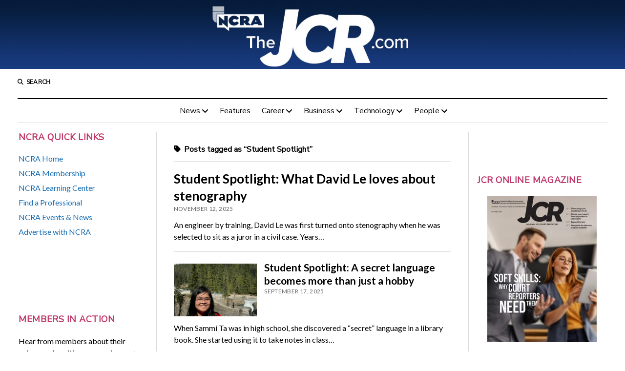

--- FILE ---
content_type: text/html; charset=UTF-8
request_url: https://www.thejcr.com/tag/student-spotlight/
body_size: 17779
content:
<!DOCTYPE html>

<html lang="en-US">

<head>
	<title>Student Spotlight</title>
<meta name='robots' content='max-image-preview:large' />
<meta charset="UTF-8" />
<meta name="viewport" content="width=device-width, initial-scale=1" />
<meta name="template" content="Mission News 1.64" />
<link rel='dns-prefetch' href='//www.thejcr.com' />
<link rel='dns-prefetch' href='//stats.wp.com' />
<link rel='dns-prefetch' href='//fonts.googleapis.com' />
<link rel="alternate" type="application/rss+xml" title=" &raquo; Feed" href="https://www.thejcr.com/feed/" />
<link rel="alternate" type="application/rss+xml" title=" &raquo; Comments Feed" href="https://www.thejcr.com/comments/feed/" />
<link rel="alternate" type="application/rss+xml" title=" &raquo; Student Spotlight Tag Feed" href="https://www.thejcr.com/tag/student-spotlight/feed/" />
		<!-- This site uses the Google Analytics by MonsterInsights plugin v9.10.1 - Using Analytics tracking - https://www.monsterinsights.com/ -->
							<script src="//www.googletagmanager.com/gtag/js?id=G-0X8NWX09PZ"  data-cfasync="false" data-wpfc-render="false" type="text/javascript" async></script>
			<script data-cfasync="false" data-wpfc-render="false" type="text/javascript">
				var mi_version = '9.10.1';
				var mi_track_user = true;
				var mi_no_track_reason = '';
								var MonsterInsightsDefaultLocations = {"page_location":"https:\/\/www.thejcr.com\/tag\/student-spotlight\/"};
								if ( typeof MonsterInsightsPrivacyGuardFilter === 'function' ) {
					var MonsterInsightsLocations = (typeof MonsterInsightsExcludeQuery === 'object') ? MonsterInsightsPrivacyGuardFilter( MonsterInsightsExcludeQuery ) : MonsterInsightsPrivacyGuardFilter( MonsterInsightsDefaultLocations );
				} else {
					var MonsterInsightsLocations = (typeof MonsterInsightsExcludeQuery === 'object') ? MonsterInsightsExcludeQuery : MonsterInsightsDefaultLocations;
				}

								var disableStrs = [
										'ga-disable-G-0X8NWX09PZ',
									];

				/* Function to detect opted out users */
				function __gtagTrackerIsOptedOut() {
					for (var index = 0; index < disableStrs.length; index++) {
						if (document.cookie.indexOf(disableStrs[index] + '=true') > -1) {
							return true;
						}
					}

					return false;
				}

				/* Disable tracking if the opt-out cookie exists. */
				if (__gtagTrackerIsOptedOut()) {
					for (var index = 0; index < disableStrs.length; index++) {
						window[disableStrs[index]] = true;
					}
				}

				/* Opt-out function */
				function __gtagTrackerOptout() {
					for (var index = 0; index < disableStrs.length; index++) {
						document.cookie = disableStrs[index] + '=true; expires=Thu, 31 Dec 2099 23:59:59 UTC; path=/';
						window[disableStrs[index]] = true;
					}
				}

				if ('undefined' === typeof gaOptout) {
					function gaOptout() {
						__gtagTrackerOptout();
					}
				}
								window.dataLayer = window.dataLayer || [];

				window.MonsterInsightsDualTracker = {
					helpers: {},
					trackers: {},
				};
				if (mi_track_user) {
					function __gtagDataLayer() {
						dataLayer.push(arguments);
					}

					function __gtagTracker(type, name, parameters) {
						if (!parameters) {
							parameters = {};
						}

						if (parameters.send_to) {
							__gtagDataLayer.apply(null, arguments);
							return;
						}

						if (type === 'event') {
														parameters.send_to = monsterinsights_frontend.v4_id;
							var hookName = name;
							if (typeof parameters['event_category'] !== 'undefined') {
								hookName = parameters['event_category'] + ':' + name;
							}

							if (typeof MonsterInsightsDualTracker.trackers[hookName] !== 'undefined') {
								MonsterInsightsDualTracker.trackers[hookName](parameters);
							} else {
								__gtagDataLayer('event', name, parameters);
							}
							
						} else {
							__gtagDataLayer.apply(null, arguments);
						}
					}

					__gtagTracker('js', new Date());
					__gtagTracker('set', {
						'developer_id.dZGIzZG': true,
											});
					if ( MonsterInsightsLocations.page_location ) {
						__gtagTracker('set', MonsterInsightsLocations);
					}
										__gtagTracker('config', 'G-0X8NWX09PZ', {"forceSSL":"true","link_attribution":"true"} );
										window.gtag = __gtagTracker;										(function () {
						/* https://developers.google.com/analytics/devguides/collection/analyticsjs/ */
						/* ga and __gaTracker compatibility shim. */
						var noopfn = function () {
							return null;
						};
						var newtracker = function () {
							return new Tracker();
						};
						var Tracker = function () {
							return null;
						};
						var p = Tracker.prototype;
						p.get = noopfn;
						p.set = noopfn;
						p.send = function () {
							var args = Array.prototype.slice.call(arguments);
							args.unshift('send');
							__gaTracker.apply(null, args);
						};
						var __gaTracker = function () {
							var len = arguments.length;
							if (len === 0) {
								return;
							}
							var f = arguments[len - 1];
							if (typeof f !== 'object' || f === null || typeof f.hitCallback !== 'function') {
								if ('send' === arguments[0]) {
									var hitConverted, hitObject = false, action;
									if ('event' === arguments[1]) {
										if ('undefined' !== typeof arguments[3]) {
											hitObject = {
												'eventAction': arguments[3],
												'eventCategory': arguments[2],
												'eventLabel': arguments[4],
												'value': arguments[5] ? arguments[5] : 1,
											}
										}
									}
									if ('pageview' === arguments[1]) {
										if ('undefined' !== typeof arguments[2]) {
											hitObject = {
												'eventAction': 'page_view',
												'page_path': arguments[2],
											}
										}
									}
									if (typeof arguments[2] === 'object') {
										hitObject = arguments[2];
									}
									if (typeof arguments[5] === 'object') {
										Object.assign(hitObject, arguments[5]);
									}
									if ('undefined' !== typeof arguments[1].hitType) {
										hitObject = arguments[1];
										if ('pageview' === hitObject.hitType) {
											hitObject.eventAction = 'page_view';
										}
									}
									if (hitObject) {
										action = 'timing' === arguments[1].hitType ? 'timing_complete' : hitObject.eventAction;
										hitConverted = mapArgs(hitObject);
										__gtagTracker('event', action, hitConverted);
									}
								}
								return;
							}

							function mapArgs(args) {
								var arg, hit = {};
								var gaMap = {
									'eventCategory': 'event_category',
									'eventAction': 'event_action',
									'eventLabel': 'event_label',
									'eventValue': 'event_value',
									'nonInteraction': 'non_interaction',
									'timingCategory': 'event_category',
									'timingVar': 'name',
									'timingValue': 'value',
									'timingLabel': 'event_label',
									'page': 'page_path',
									'location': 'page_location',
									'title': 'page_title',
									'referrer' : 'page_referrer',
								};
								for (arg in args) {
																		if (!(!args.hasOwnProperty(arg) || !gaMap.hasOwnProperty(arg))) {
										hit[gaMap[arg]] = args[arg];
									} else {
										hit[arg] = args[arg];
									}
								}
								return hit;
							}

							try {
								f.hitCallback();
							} catch (ex) {
							}
						};
						__gaTracker.create = newtracker;
						__gaTracker.getByName = newtracker;
						__gaTracker.getAll = function () {
							return [];
						};
						__gaTracker.remove = noopfn;
						__gaTracker.loaded = true;
						window['__gaTracker'] = __gaTracker;
					})();
									} else {
										console.log("");
					(function () {
						function __gtagTracker() {
							return null;
						}

						window['__gtagTracker'] = __gtagTracker;
						window['gtag'] = __gtagTracker;
					})();
									}
			</script>
							<!-- / Google Analytics by MonsterInsights -->
		<style id='wp-img-auto-sizes-contain-inline-css' type='text/css'>
img:is([sizes=auto i],[sizes^="auto," i]){contain-intrinsic-size:3000px 1500px}
/*# sourceURL=wp-img-auto-sizes-contain-inline-css */
</style>
<style id='wp-emoji-styles-inline-css' type='text/css'>

	img.wp-smiley, img.emoji {
		display: inline !important;
		border: none !important;
		box-shadow: none !important;
		height: 1em !important;
		width: 1em !important;
		margin: 0 0.07em !important;
		vertical-align: -0.1em !important;
		background: none !important;
		padding: 0 !important;
	}
/*# sourceURL=wp-emoji-styles-inline-css */
</style>
<link rel='stylesheet' id='wp-block-library-css' href='https://www.thejcr.com/wp-includes/css/dist/block-library/style.min.css?ver=6.9' type='text/css' media='all' />
<style id='wp-block-heading-inline-css' type='text/css'>
h1:where(.wp-block-heading).has-background,h2:where(.wp-block-heading).has-background,h3:where(.wp-block-heading).has-background,h4:where(.wp-block-heading).has-background,h5:where(.wp-block-heading).has-background,h6:where(.wp-block-heading).has-background{padding:1.25em 2.375em}h1.has-text-align-left[style*=writing-mode]:where([style*=vertical-lr]),h1.has-text-align-right[style*=writing-mode]:where([style*=vertical-rl]),h2.has-text-align-left[style*=writing-mode]:where([style*=vertical-lr]),h2.has-text-align-right[style*=writing-mode]:where([style*=vertical-rl]),h3.has-text-align-left[style*=writing-mode]:where([style*=vertical-lr]),h3.has-text-align-right[style*=writing-mode]:where([style*=vertical-rl]),h4.has-text-align-left[style*=writing-mode]:where([style*=vertical-lr]),h4.has-text-align-right[style*=writing-mode]:where([style*=vertical-rl]),h5.has-text-align-left[style*=writing-mode]:where([style*=vertical-lr]),h5.has-text-align-right[style*=writing-mode]:where([style*=vertical-rl]),h6.has-text-align-left[style*=writing-mode]:where([style*=vertical-lr]),h6.has-text-align-right[style*=writing-mode]:where([style*=vertical-rl]){rotate:180deg}
/*# sourceURL=https://www.thejcr.com/wp-includes/blocks/heading/style.min.css */
</style>
<style id='wp-block-paragraph-inline-css' type='text/css'>
.is-small-text{font-size:.875em}.is-regular-text{font-size:1em}.is-large-text{font-size:2.25em}.is-larger-text{font-size:3em}.has-drop-cap:not(:focus):first-letter{float:left;font-size:8.4em;font-style:normal;font-weight:100;line-height:.68;margin:.05em .1em 0 0;text-transform:uppercase}body.rtl .has-drop-cap:not(:focus):first-letter{float:none;margin-left:.1em}p.has-drop-cap.has-background{overflow:hidden}:root :where(p.has-background){padding:1.25em 2.375em}:where(p.has-text-color:not(.has-link-color)) a{color:inherit}p.has-text-align-left[style*="writing-mode:vertical-lr"],p.has-text-align-right[style*="writing-mode:vertical-rl"]{rotate:180deg}
/*# sourceURL=https://www.thejcr.com/wp-includes/blocks/paragraph/style.min.css */
</style>
<style id='wp-block-pullquote-inline-css' type='text/css'>
.wp-block-pullquote{box-sizing:border-box;margin:0 0 1em;overflow-wrap:break-word;padding:4em 0;text-align:center}.wp-block-pullquote blockquote,.wp-block-pullquote p{color:inherit}.wp-block-pullquote blockquote{margin:0}.wp-block-pullquote p{margin-top:0}.wp-block-pullquote p:last-child{margin-bottom:0}.wp-block-pullquote.alignleft,.wp-block-pullquote.alignright{max-width:420px}.wp-block-pullquote cite,.wp-block-pullquote footer{position:relative}.wp-block-pullquote .has-text-color a{color:inherit}.wp-block-pullquote.has-text-align-left blockquote{text-align:left}.wp-block-pullquote.has-text-align-right blockquote{text-align:right}.wp-block-pullquote.has-text-align-center blockquote{text-align:center}.wp-block-pullquote.is-style-solid-color{border:none}.wp-block-pullquote.is-style-solid-color blockquote{margin-left:auto;margin-right:auto;max-width:60%}.wp-block-pullquote.is-style-solid-color blockquote p{font-size:2em;margin-bottom:0;margin-top:0}.wp-block-pullquote.is-style-solid-color blockquote cite{font-style:normal;text-transform:none}.wp-block-pullquote :where(cite){color:inherit;display:block}
/*# sourceURL=https://www.thejcr.com/wp-includes/blocks/pullquote/style.min.css */
</style>
<style id='global-styles-inline-css' type='text/css'>
:root{--wp--preset--aspect-ratio--square: 1;--wp--preset--aspect-ratio--4-3: 4/3;--wp--preset--aspect-ratio--3-4: 3/4;--wp--preset--aspect-ratio--3-2: 3/2;--wp--preset--aspect-ratio--2-3: 2/3;--wp--preset--aspect-ratio--16-9: 16/9;--wp--preset--aspect-ratio--9-16: 9/16;--wp--preset--color--black: #000000;--wp--preset--color--cyan-bluish-gray: #abb8c3;--wp--preset--color--white: #ffffff;--wp--preset--color--pale-pink: #f78da7;--wp--preset--color--vivid-red: #cf2e2e;--wp--preset--color--luminous-vivid-orange: #ff6900;--wp--preset--color--luminous-vivid-amber: #fcb900;--wp--preset--color--light-green-cyan: #7bdcb5;--wp--preset--color--vivid-green-cyan: #00d084;--wp--preset--color--pale-cyan-blue: #8ed1fc;--wp--preset--color--vivid-cyan-blue: #0693e3;--wp--preset--color--vivid-purple: #9b51e0;--wp--preset--gradient--vivid-cyan-blue-to-vivid-purple: linear-gradient(135deg,rgb(6,147,227) 0%,rgb(155,81,224) 100%);--wp--preset--gradient--light-green-cyan-to-vivid-green-cyan: linear-gradient(135deg,rgb(122,220,180) 0%,rgb(0,208,130) 100%);--wp--preset--gradient--luminous-vivid-amber-to-luminous-vivid-orange: linear-gradient(135deg,rgb(252,185,0) 0%,rgb(255,105,0) 100%);--wp--preset--gradient--luminous-vivid-orange-to-vivid-red: linear-gradient(135deg,rgb(255,105,0) 0%,rgb(207,46,46) 100%);--wp--preset--gradient--very-light-gray-to-cyan-bluish-gray: linear-gradient(135deg,rgb(238,238,238) 0%,rgb(169,184,195) 100%);--wp--preset--gradient--cool-to-warm-spectrum: linear-gradient(135deg,rgb(74,234,220) 0%,rgb(151,120,209) 20%,rgb(207,42,186) 40%,rgb(238,44,130) 60%,rgb(251,105,98) 80%,rgb(254,248,76) 100%);--wp--preset--gradient--blush-light-purple: linear-gradient(135deg,rgb(255,206,236) 0%,rgb(152,150,240) 100%);--wp--preset--gradient--blush-bordeaux: linear-gradient(135deg,rgb(254,205,165) 0%,rgb(254,45,45) 50%,rgb(107,0,62) 100%);--wp--preset--gradient--luminous-dusk: linear-gradient(135deg,rgb(255,203,112) 0%,rgb(199,81,192) 50%,rgb(65,88,208) 100%);--wp--preset--gradient--pale-ocean: linear-gradient(135deg,rgb(255,245,203) 0%,rgb(182,227,212) 50%,rgb(51,167,181) 100%);--wp--preset--gradient--electric-grass: linear-gradient(135deg,rgb(202,248,128) 0%,rgb(113,206,126) 100%);--wp--preset--gradient--midnight: linear-gradient(135deg,rgb(2,3,129) 0%,rgb(40,116,252) 100%);--wp--preset--font-size--small: 12px;--wp--preset--font-size--medium: 20px;--wp--preset--font-size--large: 21px;--wp--preset--font-size--x-large: 42px;--wp--preset--font-size--regular: 16px;--wp--preset--font-size--larger: 28px;--wp--preset--spacing--20: 0.44rem;--wp--preset--spacing--30: 0.67rem;--wp--preset--spacing--40: 1rem;--wp--preset--spacing--50: 1.5rem;--wp--preset--spacing--60: 2.25rem;--wp--preset--spacing--70: 3.38rem;--wp--preset--spacing--80: 5.06rem;--wp--preset--shadow--natural: 6px 6px 9px rgba(0, 0, 0, 0.2);--wp--preset--shadow--deep: 12px 12px 50px rgba(0, 0, 0, 0.4);--wp--preset--shadow--sharp: 6px 6px 0px rgba(0, 0, 0, 0.2);--wp--preset--shadow--outlined: 6px 6px 0px -3px rgb(255, 255, 255), 6px 6px rgb(0, 0, 0);--wp--preset--shadow--crisp: 6px 6px 0px rgb(0, 0, 0);}:where(.is-layout-flex){gap: 0.5em;}:where(.is-layout-grid){gap: 0.5em;}body .is-layout-flex{display: flex;}.is-layout-flex{flex-wrap: wrap;align-items: center;}.is-layout-flex > :is(*, div){margin: 0;}body .is-layout-grid{display: grid;}.is-layout-grid > :is(*, div){margin: 0;}:where(.wp-block-columns.is-layout-flex){gap: 2em;}:where(.wp-block-columns.is-layout-grid){gap: 2em;}:where(.wp-block-post-template.is-layout-flex){gap: 1.25em;}:where(.wp-block-post-template.is-layout-grid){gap: 1.25em;}.has-black-color{color: var(--wp--preset--color--black) !important;}.has-cyan-bluish-gray-color{color: var(--wp--preset--color--cyan-bluish-gray) !important;}.has-white-color{color: var(--wp--preset--color--white) !important;}.has-pale-pink-color{color: var(--wp--preset--color--pale-pink) !important;}.has-vivid-red-color{color: var(--wp--preset--color--vivid-red) !important;}.has-luminous-vivid-orange-color{color: var(--wp--preset--color--luminous-vivid-orange) !important;}.has-luminous-vivid-amber-color{color: var(--wp--preset--color--luminous-vivid-amber) !important;}.has-light-green-cyan-color{color: var(--wp--preset--color--light-green-cyan) !important;}.has-vivid-green-cyan-color{color: var(--wp--preset--color--vivid-green-cyan) !important;}.has-pale-cyan-blue-color{color: var(--wp--preset--color--pale-cyan-blue) !important;}.has-vivid-cyan-blue-color{color: var(--wp--preset--color--vivid-cyan-blue) !important;}.has-vivid-purple-color{color: var(--wp--preset--color--vivid-purple) !important;}.has-black-background-color{background-color: var(--wp--preset--color--black) !important;}.has-cyan-bluish-gray-background-color{background-color: var(--wp--preset--color--cyan-bluish-gray) !important;}.has-white-background-color{background-color: var(--wp--preset--color--white) !important;}.has-pale-pink-background-color{background-color: var(--wp--preset--color--pale-pink) !important;}.has-vivid-red-background-color{background-color: var(--wp--preset--color--vivid-red) !important;}.has-luminous-vivid-orange-background-color{background-color: var(--wp--preset--color--luminous-vivid-orange) !important;}.has-luminous-vivid-amber-background-color{background-color: var(--wp--preset--color--luminous-vivid-amber) !important;}.has-light-green-cyan-background-color{background-color: var(--wp--preset--color--light-green-cyan) !important;}.has-vivid-green-cyan-background-color{background-color: var(--wp--preset--color--vivid-green-cyan) !important;}.has-pale-cyan-blue-background-color{background-color: var(--wp--preset--color--pale-cyan-blue) !important;}.has-vivid-cyan-blue-background-color{background-color: var(--wp--preset--color--vivid-cyan-blue) !important;}.has-vivid-purple-background-color{background-color: var(--wp--preset--color--vivid-purple) !important;}.has-black-border-color{border-color: var(--wp--preset--color--black) !important;}.has-cyan-bluish-gray-border-color{border-color: var(--wp--preset--color--cyan-bluish-gray) !important;}.has-white-border-color{border-color: var(--wp--preset--color--white) !important;}.has-pale-pink-border-color{border-color: var(--wp--preset--color--pale-pink) !important;}.has-vivid-red-border-color{border-color: var(--wp--preset--color--vivid-red) !important;}.has-luminous-vivid-orange-border-color{border-color: var(--wp--preset--color--luminous-vivid-orange) !important;}.has-luminous-vivid-amber-border-color{border-color: var(--wp--preset--color--luminous-vivid-amber) !important;}.has-light-green-cyan-border-color{border-color: var(--wp--preset--color--light-green-cyan) !important;}.has-vivid-green-cyan-border-color{border-color: var(--wp--preset--color--vivid-green-cyan) !important;}.has-pale-cyan-blue-border-color{border-color: var(--wp--preset--color--pale-cyan-blue) !important;}.has-vivid-cyan-blue-border-color{border-color: var(--wp--preset--color--vivid-cyan-blue) !important;}.has-vivid-purple-border-color{border-color: var(--wp--preset--color--vivid-purple) !important;}.has-vivid-cyan-blue-to-vivid-purple-gradient-background{background: var(--wp--preset--gradient--vivid-cyan-blue-to-vivid-purple) !important;}.has-light-green-cyan-to-vivid-green-cyan-gradient-background{background: var(--wp--preset--gradient--light-green-cyan-to-vivid-green-cyan) !important;}.has-luminous-vivid-amber-to-luminous-vivid-orange-gradient-background{background: var(--wp--preset--gradient--luminous-vivid-amber-to-luminous-vivid-orange) !important;}.has-luminous-vivid-orange-to-vivid-red-gradient-background{background: var(--wp--preset--gradient--luminous-vivid-orange-to-vivid-red) !important;}.has-very-light-gray-to-cyan-bluish-gray-gradient-background{background: var(--wp--preset--gradient--very-light-gray-to-cyan-bluish-gray) !important;}.has-cool-to-warm-spectrum-gradient-background{background: var(--wp--preset--gradient--cool-to-warm-spectrum) !important;}.has-blush-light-purple-gradient-background{background: var(--wp--preset--gradient--blush-light-purple) !important;}.has-blush-bordeaux-gradient-background{background: var(--wp--preset--gradient--blush-bordeaux) !important;}.has-luminous-dusk-gradient-background{background: var(--wp--preset--gradient--luminous-dusk) !important;}.has-pale-ocean-gradient-background{background: var(--wp--preset--gradient--pale-ocean) !important;}.has-electric-grass-gradient-background{background: var(--wp--preset--gradient--electric-grass) !important;}.has-midnight-gradient-background{background: var(--wp--preset--gradient--midnight) !important;}.has-small-font-size{font-size: var(--wp--preset--font-size--small) !important;}.has-medium-font-size{font-size: var(--wp--preset--font-size--medium) !important;}.has-large-font-size{font-size: var(--wp--preset--font-size--large) !important;}.has-x-large-font-size{font-size: var(--wp--preset--font-size--x-large) !important;}
:root :where(.wp-block-pullquote){font-size: 1.5em;line-height: 1.6;}
/*# sourceURL=global-styles-inline-css */
</style>

<style id='classic-theme-styles-inline-css' type='text/css'>
/*! This file is auto-generated */
.wp-block-button__link{color:#fff;background-color:#32373c;border-radius:9999px;box-shadow:none;text-decoration:none;padding:calc(.667em + 2px) calc(1.333em + 2px);font-size:1.125em}.wp-block-file__button{background:#32373c;color:#fff;text-decoration:none}
/*# sourceURL=/wp-includes/css/classic-themes.min.css */
</style>
<link rel='stylesheet' id='st-widget-css' href='https://www.thejcr.com/wp-content/plugins/share-this/css/style.css?ver=6.9' type='text/css' media='all' />
<link rel='stylesheet' id='spacexchimp_p005-bootstrap-tooltip-css-css' href='https://www.thejcr.com/wp-content/plugins/social-media-buttons-toolbar/inc/lib/bootstrap-tooltip/bootstrap-tooltip.css?ver=5.0' type='text/css' media='all' />
<link rel='stylesheet' id='spacexchimp_p005-frontend-css-css' href='https://www.thejcr.com/wp-content/plugins/social-media-buttons-toolbar/inc/css/frontend.css?ver=5.0' type='text/css' media='all' />
<style id='spacexchimp_p005-frontend-css-inline-css' type='text/css'>

                    .sxc-follow-buttons {
                        text-align: center !important;
                    }
                    .sxc-follow-buttons .sxc-follow-button,
                    .sxc-follow-buttons .sxc-follow-button a,
                    .sxc-follow-buttons .sxc-follow-button a img {
                        width: 36px !important;
                        height: 36px !important;
                    }
                    .sxc-follow-buttons .sxc-follow-button {
                        margin: 5px !important;
                    }
                  
/*# sourceURL=spacexchimp_p005-frontend-css-inline-css */
</style>
<link rel='stylesheet' id='wpi_fonts-css' href='https://fonts.googleapis.com/css?family=Neucha%3A300%2C400%2C600%2C700%7CRock+Salt%7COpen+Sans%3A300%2C400%2C600%2C700%7COpen+Sans+Condensed%3A300%2C700%7CPacifico%7COregano%7CChewy%7CCourgette%7CExo%7CGruppo%7CKite+One%7CKnewave%7CAllura%7CSatisfy%7CSource+Sans+Pro%3A200%2C400%2C600%2C700%7CCrafty+Girls%7CGreat+Vibes%7CSacramento%7COswald%7CUltra%7CAnton%7CRaleway%7CDroid+Sans%7CRoboto%3A100%2C300%2C400%2C700%7CExo+2%3A100%2C300%2C400%2C700%7CCapriola%7CCrimson+Text%7CLato%3A100%2C300%2C400%2C700%7CPlayfair+Display%3A300%2C400%2C700%7CSignika&#038;ver=6.9' type='text/css' media='all' />
<link rel='stylesheet' id='cff-css' href='https://www.thejcr.com/wp-content/plugins/custom-facebook-feed/assets/css/cff-style.min.css?ver=4.3.4' type='text/css' media='all' />
<link rel='stylesheet' id='sb-font-awesome-css' href='https://www.thejcr.com/wp-content/plugins/custom-facebook-feed/assets/css/font-awesome.min.css?ver=4.7.0' type='text/css' media='all' />
<link rel='stylesheet' id='ct-mission-news-google-fonts-css' href='//fonts.googleapis.com/css?family=Abril+Fatface%7CPT+Sans%3A400%2C700%7CPT+Serif%3A400%2C400i%2C700%2C700i&#038;subset=latin%2Clatin-ext&#038;display=swap&#038;ver=6.9' type='text/css' media='all' />
<link rel='stylesheet' id='ct-mission-news-font-awesome-css' href='https://www.thejcr.com/wp-content/themes/mission-news/assets/font-awesome/css/all.min.css?ver=6.9' type='text/css' media='all' />
<link rel='stylesheet' id='ct-mission-news-style-css' href='https://www.thejcr.com/wp-content/themes/mission-news/style.css?ver=6.9' type='text/css' media='all' />
<style id='ct-mission-news-style-inline-css' type='text/css'>
body, h1, h2, h3, h4, h5, h6, .widget_ct_mission_news_post_list .title {font-family: 'Lato'; }input, textarea, .archive-header h1, .sticky-status, .wp-caption-text, .gallery-caption, .comment-respond label,
					.comments .comment-author .comment-date, .comments .comment-footer, .site-footer .design-credit, .search-toggle span,
					.site-header .date, .menu-secondary-items a, .menu-primary-items a, .dropdown-navigation, .more-from-category .top,
					.sidebar .widget .widget-title, .widget_ct_mission_news_post_list .style-2 .post-byline, .widget_calendar table, 
					.widget_calendar table caption, .breaking-news, .mission-slider .meta .author, .mission-slider .meta .date {font-family: 'Nunito Sans'; }
@media all and (min-width: 1000px) {
              .post-title { 
                font-size: 26px;
              }
            }@media all and (max-width: 599px) {
              .widget .widget-title { 
                font-size: 18px;
              }
            }@media all and (min-width: 600px) and (max-width: 999px) {
              .widget .widget-title { 
                font-size: 18px;
              }
            }@media all and (min-width: 1000px) {
              .widget .widget-title { 
                font-size: 18px;
              }
            }
#header-image { padding-bottom: 11%; }
/*# sourceURL=ct-mission-news-style-inline-css */
</style>
<link rel='stylesheet' id='tablepress-default-css' href='https://www.thejcr.com/wp-content/plugins/tablepress/css/build/default.css?ver=3.2.5' type='text/css' media='all' />
<link rel='stylesheet' id='ct-mission-news-pro-style-css' href='https://www.thejcr.com/wp-content/plugins/mission-news-pro/styles/style.min.css?ver=6.9' type='text/css' media='all' />
<link rel='stylesheet' id='wpi_designer_button-css' href='https://www.thejcr.com/wp-content/plugins/wpi-designer-button-shortcode/style.css?t=428&#038;ver=3.0.2' type='text/css' media='all' />
<link rel='stylesheet' id='wpi_designer_button_preset_styles-css' href='https://www.thejcr.com/wp-content/plugins/wpi-designer-button-shortcode/preset_styles.css?t=428&#038;ver=3.0.2' type='text/css' media='all' />
<link rel='stylesheet' id='wpi_designer_button_genericons-css' href='https://www.thejcr.com/wp-content/plugins/wpi-designer-button-shortcode/genericons/genericons/genericons.css' type='text/css' media='all' />
<link rel='stylesheet' id='wpi_designer_button_font-awesome-css' href='https://www.thejcr.com/wp-content/plugins/wpi-designer-button-shortcode/font-awesome/css/font-awesome.css' type='text/css' media='all' />
<link rel='stylesheet' id='custom-style-css' href='https://www.thejcr.com/wp-content/plugins/wpi-designer-button-shortcode/custom_script.css?ver=6.9' type='text/css' media='all' />
<style id='custom-style-inline-css' type='text/css'>
.wpi_designer_button_12501{font-family:Open Sans!important;font-size:23px!important;font-weight:400!important;border-width:3px!important;border-style:solid!important;padding:7px 14px!important;display:block!important;min-width:!important;color:#F2F2F2!important;background-color:#260F1A!important;border-color:#0D0C0D!important;background-image:none!important;border-radius:0px!important;-webkit-text-shadow:0px 0px 0px rgba(0,0,0,0.3);-moz-text-shadow:0px 0px 0px rgba(0,0,0,0.3);-o-text-shadow:0px 0px 0px rgba(0,0,0,0.3);text-shadow:0px 0px 0px rgba(0,0,0,0.3);-webkit-box-shadow: 0px 0px 0px rgba(0,0,0,0.3);-moz-box-shadow: 0px 0px 0px rgba(0,0,0,0.3);-o-box-shadow: 0px 0px 0px rgba(0,0,0,0.3);box-shadow: 0px 0px 0px rgba(0,0,0,0.3);}.wpi_designer_button_12501:hover, .wpi_designer_button_12501:visited:hover{color:#F2F2F2!important;background-color:#371f2b!important;border-color:#0D0C0D!important;}.wpi_designer_button_12501:active, .wpi_designer_button_12501:visited:active{color:#F2F2F2!important;background-color:#150e09!important;border-color:#0D0C0D!important;}.wpi_designer_button_12501:visited{color:!important;background-color:!important;border-color:!important;}.wpi_designer_button_12501.wpi_no_text{padding:7px!important;}
/*# sourceURL=custom-style-inline-css */
</style>
<link rel='stylesheet' id='ct-mission-news-pro-primary-google-fonts-css' href='//fonts.googleapis.com/css?family=Lato&#038;subset=latin-ext&#038;display=swap&#038;ver=6.9' type='text/css' media='all' />
<link rel='stylesheet' id='ct-mission-news-pro-secondary-google-fonts-css' href='//fonts.googleapis.com/css?family=Nunito+Sans&#038;subset=latin-ext&#038;display=swap&#038;ver=6.9' type='text/css' media='all' />
<script type="text/javascript" id="wpi_js_urls-js-extra">
/* <![CDATA[ */
var WPiURLS = {"WPIDB_URL":"https://www.thejcr.com/wp-content/plugins/wpi-designer-button-shortcode/"};
var WPIDB_FONTS = ["Arial","sans-serif","Neucha","Rock Salt","Open Sans","Open Sans Condensed","Pacifico","Oregano","Chewy","Courgette","Exo","Gruppo","Kite One","Knewave","Allura","Satisfy","Source Sans Pro","Crafty Girls","Great Vibes","Sacramento","Oswald","Ultra","Anton","Raleway","Droid Sans","Roboto","Exo 2","Capriola","Crimson Text","Lato","Playfair Display","Signika"];
var WPIDB_FONTS_SIZES = ["8px","9px","10px","12px","14px","16px","18px","20px","23px","26px","28px","30px","32px","36px","40px","44px","48px","52px","66px","72px","80px","100px","120px","140px","160px","180px","200px","220px","240px","260px","280px","300px","320px","340px"];
var WPIDB_FONTS_WEIGHTS = ["100","300","400","600","700"];
var WPIDB_LETTER_SPACING = ["0px","-5px","-4px","-3px","-2px","-1px","1px","2px","3px","4px","5px","6px","7px","8px","9px","10px","20px","30px","40px","50px","60px","70px","80px","90px","100px"];
var WPIDB_MARGIN = ["0px","10px","20px","30px","40px","50px","60px","70px","80px","90px","100px","120px","130px","140px","150px","160px","170px","180px","190px","200px"];
var WPIDB_BORDER_WIDTH = ["0px","1px","2px","3px","4px","5px","6px","7px","8px","9px","10px"];
var WPIDB = {"fonts":["Arial","sans-serif","Neucha","Rock Salt","Open Sans","Open Sans Condensed","Pacifico","Oregano","Chewy","Courgette","Exo","Gruppo","Kite One","Knewave","Allura","Satisfy","Source Sans Pro","Crafty Girls","Great Vibes","Sacramento","Oswald","Ultra","Anton","Raleway","Droid Sans","Roboto","Exo 2","Capriola","Crimson Text","Lato","Playfair Display","Signika"],"font_sizes":["8px","9px","10px","12px","14px","16px","18px","20px","23px","26px","28px","30px","32px","36px","40px","44px","48px","52px","66px","72px","80px","100px","120px","140px","160px","180px","200px","220px","240px","260px","280px","300px","320px","340px"],"font_weights":[100,300,400,600,700],"letter_spacing":["0px","-5px","-4px","-3px","-2px","-1px","1px","2px","3px","4px","5px","6px","7px","8px","9px","10px","20px","30px","40px","50px","60px","70px","80px","90px","100px"],"margin":["0px","10px","20px","30px","40px","50px","60px","70px","80px","90px","100px","120px","130px","140px","150px","160px","170px","180px","190px","200px"],"border_width":["0px","1px","2px","3px","4px","5px","6px","7px","8px","9px","10px"]};
//# sourceURL=wpi_js_urls-js-extra
/* ]]> */
</script>
<script type="text/javascript" src="https://www.thejcr.com/wp-content/plugins/wpi-designer-button-shortcode/inc/wpi_script.js?ver=6.9" id="wpi_js_urls-js"></script>
<script type="text/javascript" src="https://www.thejcr.com/wp-content/plugins/google-analytics-for-wordpress/assets/js/frontend-gtag.min.js?ver=9.10.1" id="monsterinsights-frontend-script-js" async="async" data-wp-strategy="async"></script>
<script data-cfasync="false" data-wpfc-render="false" type="text/javascript" id='monsterinsights-frontend-script-js-extra'>/* <![CDATA[ */
var monsterinsights_frontend = {"js_events_tracking":"true","download_extensions":"doc,pdf,ppt,zip,xls,docx,pptx,xlsx","inbound_paths":"[{\"path\":\"\\\/go\\\/\",\"label\":\"affiliate\"},{\"path\":\"\\\/recommend\\\/\",\"label\":\"affiliate\"}]","home_url":"https:\/\/www.thejcr.com","hash_tracking":"false","v4_id":"G-0X8NWX09PZ"};/* ]]> */
</script>
<script type="text/javascript" src="https://www.thejcr.com/wp-includes/js/jquery/jquery.min.js?ver=3.7.1" id="jquery-core-js"></script>
<script type="text/javascript" src="https://www.thejcr.com/wp-includes/js/jquery/jquery-migrate.min.js?ver=3.4.1" id="jquery-migrate-js"></script>
<script type="text/javascript" src="https://www.thejcr.com/wp-content/plugins/social-media-buttons-toolbar/inc/lib/bootstrap-tooltip/bootstrap-tooltip.js?ver=5.0" id="spacexchimp_p005-bootstrap-tooltip-js-js"></script>
<script type="text/javascript" src="https://www.thejcr.com/wp-content/plugins/wpi-designer-button-shortcode/inc/front_global.js?t=428&amp;ver=3.0.2" id="wpi_front_global_script-js"></script>
<script type="text/javascript" src="https://www.thejcr.com/wp-content/plugins/wpi-designer-button-shortcode/inc/front_script.js?t=428&amp;ver=3.0.2" id="wpi_front_script-js"></script>
<link rel="https://api.w.org/" href="https://www.thejcr.com/wp-json/" /><link rel="alternate" title="JSON" type="application/json" href="https://www.thejcr.com/wp-json/wp/v2/tags/1463" /><link rel="EditURI" type="application/rsd+xml" title="RSD" href="https://www.thejcr.com/xmlrpc.php?rsd" />
<meta name="generator" content="WordPress 6.9" />
<!-- start Simple Custom CSS and JS -->
<style type="text/css">
a,
.widget a,
.post-content a {
  text-decoration: none;
}





</style>
<!-- end Simple Custom CSS and JS -->

<script type="text/javascript" src='//www.thejcr.com/wp-content/uploads/custom-css-js/28131.js?v=6065'></script>
<script charset="utf-8" type="text/javascript">var switchTo5x=true;</script>
<script charset="utf-8" type="text/javascript" src="http://w.sharethis.com/button/buttons.js"></script>
<script charset="utf-8" type="text/javascript">stLight.options({"publisher":"75072258-9f7b-431d-8e91-32df13994064","doNotCopy":false,"hashAddressBar":true,"doNotHash":false});var st_type="wordpress3.9.2";</script>
	<style>img#wpstats{display:none}</style>
		<link rel="icon" href="https://www.thejcr.com/wp-content/uploads/2019/08/cropped-n-019-from-website-favicon-e1567022897913-32x32.jpg" sizes="32x32" />
<link rel="icon" href="https://www.thejcr.com/wp-content/uploads/2019/08/cropped-n-019-from-website-favicon-e1567022897913-192x192.jpg" sizes="192x192" />
<link rel="apple-touch-icon" href="https://www.thejcr.com/wp-content/uploads/2019/08/cropped-n-019-from-website-favicon-e1567022897913-180x180.jpg" />
<meta name="msapplication-TileImage" content="https://www.thejcr.com/wp-content/uploads/2019/08/cropped-n-019-from-website-favicon-e1567022897913-270x270.jpg" />
		<style type="text/css" id="wp-custom-css">
			/*this style hides top featured image display of top post in blog feed */
.blog .loop-container .entry:first-child .featured-image,
.archive .loop-container .entry:first-child .featured-image,
.search .loop-container .entry:first-child .featured-image {
  display: none;
}
/*end style*/


.blog.layout-rows-excerpt .rows-excerpt .featured-image, .archive.layout-rows-excerpt .rows-excerpt .featured-image, .search.layout-rows-excerpt .rows-excerpt .featured-image {
  padding-bottom: 20%;
}

.post-header {
 vertical-align: top !important;
}









.wp-block-image.alignleft img,
.wp-block-image.alignright img {
  max-width: 100%;
}


.featured-image img {
  display: block;
  width: 50%;
  margin: auto !important;
}
.widget_media_image img {
  display: block;
  margin: 0 auto;
}
.more-from-category .category-container li {
  width: 100%;
  float: none;
  border: none;
  padding: 0 0 12px 0;
}
.more-from-category .category-container a:link {
  font-weight: 500;
  font-style: italic;
  font-size: 16px;
}
.more-from-category .category-container a:hover {
  color: #BD6C0E;
}
.more-from-category .featured-image {
  display: none;
}
.category-container {
  padding-bottom: 3%;
}
/*widget spacing for ad blocks and other widgets*/
#nav_menu-2, #custom_html-2, #media_image-3, #adwidget_htmlwidget-8, #adwidget_htmlwidget-9 {
  margin-bottom: 2.5em;
}
#adwidget_htmlwidget-6, #adwidget_htmlwidget-7 {
  margin-bottom: 2.2em;
}
/* More widget spacing*/
#wpi_designer_button_widget-4 {
  margin-bottom: 3em;
}
.post-title a:hover {
  color: #0e5fbd;
}
.search-form-popup {
  font-size: 1.2em;
  color: #243E73;
}
.widget_wp_categories_widget ul li, .widget_wpcategorieswidget ul li {
  font-size: 18px !important;
}

.post-title {
  font-weight: 700;
}
/*Navigation menu styling*/
.menu-primary-items a, .menu-unset ul a {
  font-size: 16px;
}
.widget .widget-title {
  color: #BF3668 !important;
  font-weight: 700 !important;
}
@media (max-width: 600px) {
  .widget_nav_menu .menu {
    text-align: center !important;
  }
  .widget .widget-title {
    margin-top: 1em;
    text-align: center;
  }
	
#text-4.widget.widget_text {
margin-top: 3em !important;	

}
		
}



/* Custom styled used to style link for top widgets above post as needed */

.highlight-link a:link {
		text-transform: uppercase;
	text-decoration: none;
	display: block;
	padding-top: 0.5em;
}

.highlight-link a:hover {
		color:  #BF3668 ;
	
}



.video-responsive {
  overflow: hidden;
  padding-bottom: 56.25%;
  position: relative;
  height: 0;
}
.video-responsive iframe {
  left: 0;
  top: 0;
  height: 100%;
  width: 100%;
  position: absolute;
}
                                   		</style>
		</head>

<body id="mission-news" class="archive tag tag-student-spotlight tag-1463 wp-theme-mission-news sticky-header-mobile header-image-active wpi_db metaslider-plugin layout-rows-excerpt titles-above-image">
<div id="header-image" class="header-image" style="background-image: url('https://www.thejcr.com/wp-content/uploads/2021/01/TheJCRcom-masthead-new-on-blue.png')" ><a href="https://www.thejcr.com/">Visit page</a></div><a class="skip-content" href="#main">Press &quot;Enter&quot; to skip to content</a>
<div id="overflow-container" class="overflow-container">
	<div id="max-width" class="max-width">
							<header class="site-header" id="site-header" role="banner">
				<div class="top-nav">
					<button id="search-toggle" class="search-toggle"><i class="fas fa-search"></i><span>Search</span></button>
<div id="search-form-popup" class="search-form-popup">
	<div class="inner">
		<div class="title">Search </div>
		<div class='search-form-container'>
    <form role="search" method="get" class="search-form" action="https://www.thejcr.com">
        <input id="search-field" type="search" class="search-field" value="" name="s"
               title="Search" placeholder=" Search for..." />
        <input type="submit" class="search-submit" value='Search'/>
    </form>
</div>		<a id="close-search" class="close" href="#"><svg xmlns="http://www.w3.org/2000/svg" width="20" height="20" viewBox="0 0 20 20" version="1.1"><g stroke="none" stroke-width="1" fill="none" fill-rule="evenodd"><g transform="translate(-17.000000, -12.000000)" fill="#000000"><g transform="translate(17.000000, 12.000000)"><rect transform="translate(10.000000, 10.000000) rotate(45.000000) translate(-10.000000, -10.000000) " x="9" y="-2" width="2" height="24"/><rect transform="translate(10.000000, 10.000000) rotate(-45.000000) translate(-10.000000, -10.000000) " x="9" y="-2" width="2" height="24"/></g></g></g></svg></a>
	</div>
</div>
					<div id="menu-secondary-container" class="menu-secondary-container">
						<div id="menu-secondary" class="menu-container menu-secondary" role="navigation">
	</div>
					</div>
									</div>
				<div id="title-container" class="title-container"><div class='site-title no-date'><a href='https://www.thejcr.com'></a></div>				</div>
				<button id="toggle-navigation" class="toggle-navigation" name="toggle-navigation" aria-expanded="false">
					<span class="screen-reader-text">open menu</span>
					<svg xmlns="http://www.w3.org/2000/svg" width="24" height="18" viewBox="0 0 24 18" version="1.1"><g stroke="none" stroke-width="1" fill="none" fill-rule="evenodd"><g transform="translate(-272.000000, -21.000000)" fill="#000000"><g transform="translate(266.000000, 12.000000)"><g transform="translate(6.000000, 9.000000)"><rect class="top-bar" x="0" y="0" width="24" height="2"/><rect class="middle-bar" x="0" y="8" width="24" height="2"/><rect class="bottom-bar" x="0" y="16" width="24" height="2"/></g></g></g></g></svg>				</button>
				<div id="menu-primary-container" class="menu-primary-container tier-1">
					<div class="dropdown-navigation"><a id="back-button" class="back-button" href="#"><i class="fas fa-angle-left"></i> Back</a><span class="label"></span></div>
<div id="menu-primary" class="menu-container menu-primary" role="navigation">
    <nav class="menu"><ul id="menu-primary-items" class="menu-primary-items"><li id="menu-item-10" class="menu-item menu-item-type-taxonomy menu-item-object-category menu-item-has-children menu-item-10"><a href="https://www.thejcr.com/category/news/">News</a><button class="toggle-dropdown" aria-expanded="false" name="toggle-dropdown"><span class="screen-reader-text">open menu</span><i class="fas fa-angle-right"></i></button>
<ul class="sub-menu">
	<li id="menu-item-355" class="menu-item menu-item-type-taxonomy menu-item-object-category menu-item-355"><a href="https://www.thejcr.com/category/news/president/">From NCRA&#8217;s President</a></li>
	<li id="menu-item-359" class="menu-item menu-item-type-taxonomy menu-item-object-category menu-item-359"><a href="https://www.thejcr.com/category/news/ncra/">NCRA &amp; You</a></li>
	<li id="menu-item-354" class="menu-item menu-item-type-taxonomy menu-item-object-category menu-item-354"><a href="https://www.thejcr.com/category/news/events/">Events</a></li>
	<li id="menu-item-356" class="menu-item menu-item-type-taxonomy menu-item-object-category menu-item-356"><a href="https://www.thejcr.com/category/news/government/">Government Watch</a></li>
	<li id="menu-item-357" class="menu-item menu-item-type-taxonomy menu-item-object-category menu-item-357"><a href="https://www.thejcr.com/category/news/industry/">Industry Update</a></li>
	<li id="menu-item-358" class="menu-item menu-item-type-taxonomy menu-item-object-category menu-item-358"><a href="https://www.thejcr.com/category/news/members/">Member Announcements</a></li>
	<li id="menu-item-360" class="menu-item menu-item-type-taxonomy menu-item-object-category menu-item-360"><a href="https://www.thejcr.com/category/news/people/">People in the News</a></li>
</ul>
</li>
<li id="menu-item-401" class="menu-item menu-item-type-taxonomy menu-item-object-category menu-item-401"><a href="https://www.thejcr.com/category/features/">Features</a></li>
<li id="menu-item-380" class="menu-item menu-item-type-taxonomy menu-item-object-category menu-item-has-children menu-item-380"><a href="https://www.thejcr.com/category/career/">Career</a><button class="toggle-dropdown" aria-expanded="false" name="toggle-dropdown"><span class="screen-reader-text">open menu</span><i class="fas fa-angle-right"></i></button>
<ul class="sub-menu">
	<li id="menu-item-381" class="menu-item menu-item-type-taxonomy menu-item-object-category menu-item-381"><a href="https://www.thejcr.com/category/career/captioning-2/">Captioning</a></li>
	<li id="menu-item-382" class="menu-item menu-item-type-taxonomy menu-item-object-category menu-item-382"><a href="https://www.thejcr.com/category/career/cart-career/">CART-Wise</a></li>
	<li id="menu-item-383" class="menu-item menu-item-type-taxonomy menu-item-object-category menu-item-383"><a href="https://www.thejcr.com/category/career/certification/">Certification</a></li>
	<li id="menu-item-394" class="menu-item menu-item-type-taxonomy menu-item-object-category menu-item-394"><a href="https://www.thejcr.com/category/career/ceu/">CEU Corner</a></li>
	<li id="menu-item-384" class="menu-item menu-item-type-taxonomy menu-item-object-category menu-item-384"><a href="https://www.thejcr.com/category/career/careerethics/">Ethics</a></li>
	<li id="menu-item-385" class="menu-item menu-item-type-taxonomy menu-item-object-category menu-item-385"><a href="https://www.thejcr.com/category/career/school/">Getting Through School</a></li>
	<li id="menu-item-386" class="menu-item menu-item-type-taxonomy menu-item-object-category menu-item-386"><a href="https://www.thejcr.com/category/career/glossary/">Glossary</a></li>
	<li id="menu-item-387" class="menu-item menu-item-type-taxonomy menu-item-object-category menu-item-387"><a href="https://www.thejcr.com/category/career/realtime/">Realtime</a></li>
	<li id="menu-item-388" class="menu-item menu-item-type-taxonomy menu-item-object-category menu-item-388"><a href="https://www.thejcr.com/category/career/reporting/">Reporting</a></li>
	<li id="menu-item-389" class="menu-item menu-item-type-taxonomy menu-item-object-category menu-item-389"><a href="https://www.thejcr.com/category/career/scoping-career/">Scoping</a></li>
	<li id="menu-item-390" class="menu-item menu-item-type-taxonomy menu-item-object-category menu-item-390"><a href="https://www.thejcr.com/category/career/briefs/">Steno Briefs</a></li>
	<li id="menu-item-391" class="menu-item menu-item-type-taxonomy menu-item-object-category menu-item-391"><a href="https://www.thejcr.com/category/career/teaching/">Teaching</a></li>
	<li id="menu-item-524" class="menu-item menu-item-type-taxonomy menu-item-object-category menu-item-524"><a href="https://www.thejcr.com/category/career/studentreport/">Up-to-Speed</a></li>
	<li id="menu-item-392" class="menu-item menu-item-type-taxonomy menu-item-object-category menu-item-392"><a href="https://www.thejcr.com/category/career/videography-career/">Videography</a></li>
</ul>
</li>
<li id="menu-item-372" class="menu-item menu-item-type-taxonomy menu-item-object-category menu-item-has-children menu-item-372"><a href="https://www.thejcr.com/category/business/">Business</a><button class="toggle-dropdown" aria-expanded="false" name="toggle-dropdown"><span class="screen-reader-text">open menu</span><i class="fas fa-angle-right"></i></button>
<ul class="sub-menu">
	<li id="menu-item-373" class="menu-item menu-item-type-taxonomy menu-item-object-category menu-item-373"><a href="https://www.thejcr.com/category/business/ethics/">Ethics</a></li>
	<li id="menu-item-374" class="menu-item menu-item-type-taxonomy menu-item-object-category menu-item-374"><a href="https://www.thejcr.com/category/business/finance/">Finance</a></li>
	<li id="menu-item-393" class="menu-item menu-item-type-taxonomy menu-item-object-category menu-item-393"><a href="https://www.thejcr.com/category/business/managing/">Managing</a></li>
	<li id="menu-item-375" class="menu-item menu-item-type-taxonomy menu-item-object-category menu-item-375"><a href="https://www.thejcr.com/category/business/market/">Market Trends</a></li>
	<li id="menu-item-376" class="menu-item menu-item-type-taxonomy menu-item-object-category menu-item-376"><a href="https://www.thejcr.com/category/business/marketing/">Marketing Tips</a></li>
	<li id="menu-item-377" class="menu-item menu-item-type-taxonomy menu-item-object-category menu-item-377"><a href="https://www.thejcr.com/category/business/organization/">Organizational Tips</a></li>
	<li id="menu-item-378" class="menu-item menu-item-type-taxonomy menu-item-object-category menu-item-378"><a href="https://www.thejcr.com/category/business/scoping/">Scoping</a></li>
	<li id="menu-item-379" class="menu-item menu-item-type-taxonomy menu-item-object-category menu-item-379"><a href="https://www.thejcr.com/category/business/starting/">Starting Up</a></li>
</ul>
</li>
<li id="menu-item-13" class="menu-item menu-item-type-taxonomy menu-item-object-category menu-item-has-children menu-item-13"><a href="https://www.thejcr.com/category/technology/">Technology</a><button class="toggle-dropdown" aria-expanded="false" name="toggle-dropdown"><span class="screen-reader-text">open menu</span><i class="fas fa-angle-right"></i></button>
<ul class="sub-menu">
	<li id="menu-item-362" class="menu-item menu-item-type-taxonomy menu-item-object-category menu-item-362"><a href="https://www.thejcr.com/category/technology/howto/">How-to&#8217;s</a></li>
	<li id="menu-item-363" class="menu-item menu-item-type-taxonomy menu-item-object-category menu-item-363"><a href="https://www.thejcr.com/category/technology/industry-tecchnology/">Industry News</a></li>
	<li id="menu-item-365" class="menu-item menu-item-type-taxonomy menu-item-object-category menu-item-365"><a href="https://www.thejcr.com/category/technology/productreviews/">Product Reviews</a></li>
	<li id="menu-item-367" class="menu-item menu-item-type-taxonomy menu-item-object-category menu-item-367"><a href="https://www.thejcr.com/category/technology/realtime-tecchnology/">Realtime</a></li>
	<li id="menu-item-395" class="menu-item menu-item-type-taxonomy menu-item-object-category menu-item-395"><a href="https://www.thejcr.com/category/technology/techtips/">Tech Tips</a></li>
	<li id="menu-item-370" class="menu-item menu-item-type-taxonomy menu-item-object-category menu-item-370"><a href="https://www.thejcr.com/category/technology/techwire/">TechWire</a></li>
	<li id="menu-item-366" class="menu-item menu-item-type-taxonomy menu-item-object-category menu-item-366"><a href="https://www.thejcr.com/category/technology/products-tecchnology/">Products &amp; Services</a></li>
</ul>
</li>
<li id="menu-item-396" class="menu-item menu-item-type-taxonomy menu-item-object-category menu-item-has-children menu-item-396"><a href="https://www.thejcr.com/category/people-2/">People</a><button class="toggle-dropdown" aria-expanded="false" name="toggle-dropdown"><span class="screen-reader-text">open menu</span><i class="fas fa-angle-right"></i></button>
<ul class="sub-menu">
	<li id="menu-item-397" class="menu-item menu-item-type-taxonomy menu-item-object-category menu-item-397"><a href="https://www.thejcr.com/category/people-2/inmemoriam/">In Memoriam</a></li>
	<li id="menu-item-398" class="menu-item menu-item-type-taxonomy menu-item-object-category menu-item-398"><a href="https://www.thejcr.com/category/people-2/memberannouncements/">Member Announcements</a></li>
	<li id="menu-item-399" class="menu-item menu-item-type-taxonomy menu-item-object-category menu-item-399"><a href="https://www.thejcr.com/category/people-2/profiles/">Member Profiles</a></li>
	<li id="menu-item-400" class="menu-item menu-item-type-taxonomy menu-item-object-category menu-item-400"><a href="https://www.thejcr.com/category/people-2/peoplenews/">People in the News</a></li>
	<li id="menu-item-9547" class="menu-item menu-item-type-taxonomy menu-item-object-category menu-item-9547"><a href="https://www.thejcr.com/category/people-2/peoplenews/">Students</a></li>
</ul>
</li>
</ul></nav></div>
				</div>
			</header>
								<div class="content-container">
						<div class="layout-container">
				    <aside class="sidebar sidebar-left" id="sidebar-left" role="complementary">
        <div class="inner">
            <section id="nav_menu-2" class="widget widget_nav_menu"><h2 class="widget-title">NCRA Quick Links</h2><div class="menu-ncra-quick-links-container"><ul id="menu-ncra-quick-links" class="menu"><li id="menu-item-23580" class="menu-item menu-item-type-custom menu-item-object-custom menu-item-23580"><a href="https://www.ncra.org/">NCRA Home</a></li>
<li id="menu-item-23581" class="menu-item menu-item-type-custom menu-item-object-custom menu-item-23581"><a href="https://www.ncra.org/membership">NCRA Membership</a></li>
<li id="menu-item-25579" class="menu-item menu-item-type-custom menu-item-object-custom menu-item-25579"><a href="https://learningcenter.ncra.org/">NCRA Learning Center</a></li>
<li id="menu-item-23656" class="menu-item menu-item-type-custom menu-item-object-custom menu-item-23656"><a href="https://ncraprolink.com/">Find a Professional</a></li>
<li id="menu-item-23582" class="menu-item menu-item-type-custom menu-item-object-custom menu-item-23582"><a href="https://www.ncra.org/events-news">NCRA Events &#038; News</a></li>
<li id="menu-item-23583" class="menu-item menu-item-type-custom menu-item-object-custom menu-item-23583"><a href="https://www.ncra.org/advertise">Advertise with NCRA</a></li>
</ul></div></section><section id="adwidget_htmlwidget-6" class="widget AdWidget_HTMLWidget"><div style='text-align: center;'><!-- AdSpeed.com Tag 8.0.2 for [Zone] JCR.com Home Sidebar - Slot 1 [Any Dimension] -->
<script type="text/javascript" src="https://g.adspeed.net/ad.php?do=js&zid=105009&oid=23687&wd=-1&ht=-1&refresh=15&refreshlimit=5&target=_blank&noerror=1"></script>
<!-- AdSpeed.com End --></div></section><section id="adwidget_htmlwidget-7" class="widget AdWidget_HTMLWidget"><div style='text-align: center;'><!-- AdSpeed.com Tag 8.0.2 for [Zone] JCR.com Homepage Sidebar - Slot 2 [Any Dimension] -->
<script type="text/javascript" src="https://g.adspeed.net/ad.php?do=js&zid=105012&oid=23687&wd=-1&ht=-1&refresh=20&refreshlimit=5&target=_blank&noerror=1"></script>
<!-- AdSpeed.com End --></div></section><section id="adwidget_htmlwidget-8" class="widget AdWidget_HTMLWidget"><div style='text-align: center;'><!-- AdSpeed.com Tag 8.1 for [Zone] JCR.com Homepage Sidebar - Slot 3 [Any Dimension] -->
<script type="text/javascript" src="https://g.adspeed.net/ad.php?do=js&zid=105015&oid=23687&wd=-1&ht=-1&target=_blank"></script>
<!-- AdSpeed.com End --></div></section><section id="custom_html-2" class="widget_text widget widget_custom_html"><h2 class="widget-title">Members in action</h2><div class="textwidget custom-html-widget">Hear from members about their unique and exciting careers in court reporting, captioning and legal videography.
&nbsp;
<a href="https://www.ncra.org/home/about-ncra/membership/ncra-members-in-action">Learn more</a></div></section>        </div>
    </aside>
				<section id="main" class="main" role="main">
						<aside id="above-main" class="widget-area widget-area-above-main active-1"  role="complementary">
		<section id="block-6" class="widget widget_block"></section>	</aside>

<div class='archive-header'>
					<h1>
			<i class="fas fa-tag"></i>
			Posts tagged as &ldquo;Student Spotlight&rdquo;		</h1>
		</div>
<div id="loop-container" class="loop-container">
    <div class="post-46367 post type-post status-publish format-standard has-post-thumbnail hentry category-news category-student category-up-to-speed tag-student-spotlight entry">
		<article>
				<div class='post-header'>
						<h2 class='post-title'>
				<a href="https://www.thejcr.com/2025/11/12/student-spotlight-what-david-le-loves-about-stenography/">Student Spotlight: What David Le loves about stenography</a>
			</h2>
			<div class="post-byline">November 12, 2025</div>		</div>
		<div class="featured-image"><a href="https://www.thejcr.com/2025/11/12/student-spotlight-what-david-le-loves-about-stenography/">Student Spotlight: What David Le loves about stenography<img width="1024" height="768" src="https://www.thejcr.com/wp-content/uploads/2025/11/David-Le-2-1024x768.jpg" class="attachment-large size-large wp-post-image" alt="A group of people posing for a photo" decoding="async" fetchpriority="high" srcset="https://www.thejcr.com/wp-content/uploads/2025/11/David-Le-2-1024x768.jpg 1024w, https://www.thejcr.com/wp-content/uploads/2025/11/David-Le-2-300x225.jpg 300w, https://www.thejcr.com/wp-content/uploads/2025/11/David-Le-2-768x576.jpg 768w, https://www.thejcr.com/wp-content/uploads/2025/11/David-Le-2-1536x1152.jpg 1536w, https://www.thejcr.com/wp-content/uploads/2025/11/David-Le-2-2048x1536.jpg 2048w" sizes="(max-width: 1024px) 100vw, 1024px" /></a></div>		<div class="post-content">
			<p>An engineer by training, David Le was first turned onto stenography when he was selected to sit as a juror in a civil case. Years&#8230;</p>
		</div>
	</article>
	</div><div class="post-45666 post type-post status-publish format-standard has-post-thumbnail hentry category-news category-student category-up-to-speed tag-student-spotlight entry rows-excerpt">
		<article>
		<div class="featured-image"><a href="https://www.thejcr.com/2025/09/17/student-spotlight-a-secret-language-becomes-more-than-just-a-hobby/">Student Spotlight: A secret language becomes more than just a hobby<img width="720" height="1024" src="https://www.thejcr.com/wp-content/uploads/2025/09/Sammi-Ta-1-min-720x1024.jpg" class="attachment-large size-large wp-post-image" alt="Woman in a red sweater in glasses standing in front of a river, smiling at the camera" decoding="async" srcset="https://www.thejcr.com/wp-content/uploads/2025/09/Sammi-Ta-1-min-720x1024.jpg 720w, https://www.thejcr.com/wp-content/uploads/2025/09/Sammi-Ta-1-min-211x300.jpg 211w, https://www.thejcr.com/wp-content/uploads/2025/09/Sammi-Ta-1-min-768x1092.jpg 768w, https://www.thejcr.com/wp-content/uploads/2025/09/Sammi-Ta-1-min-1080x1536.jpg 1080w, https://www.thejcr.com/wp-content/uploads/2025/09/Sammi-Ta-1-min-1440x2048.jpg 1440w, https://www.thejcr.com/wp-content/uploads/2025/09/Sammi-Ta-1-min.jpg 1800w" sizes="(max-width: 720px) 100vw, 720px" /></a></div>		<div class='post-header'>
						<h2 class='post-title'>
				<a href="https://www.thejcr.com/2025/09/17/student-spotlight-a-secret-language-becomes-more-than-just-a-hobby/">Student Spotlight: A secret language becomes more than just a hobby</a>
			</h2>
			<div class="post-byline">September 17, 2025</div>		</div>
		<div class="post-content">
			<p>When Sammi Ta was in high school, she discovered a “secret” language in a library book. She started using it to take notes in class&#8230;</p>
		</div>
	</article>
	</div><div class="post-44743 post type-post status-publish format-standard has-post-thumbnail hentry category-school category-news category-student category-up-to-speed tag-student-spotlight entry rows-excerpt">
		<article>
		<div class="featured-image"><a href="https://www.thejcr.com/2025/07/15/student-spotlight-staying-local-this-time/">Student Spotlight: Staying local (this time)<img width="1024" height="768" src="https://www.thejcr.com/wp-content/uploads/2025/07/Kari.Lindberg.Student.Profile.Photo_-1024x768.jpg" class="attachment-large size-large wp-post-image" alt="Blonde woman in a red dress standing in a courtroom and smiling at the camera" decoding="async" srcset="https://www.thejcr.com/wp-content/uploads/2025/07/Kari.Lindberg.Student.Profile.Photo_-1024x768.jpg 1024w, https://www.thejcr.com/wp-content/uploads/2025/07/Kari.Lindberg.Student.Profile.Photo_-300x225.jpg 300w, https://www.thejcr.com/wp-content/uploads/2025/07/Kari.Lindberg.Student.Profile.Photo_-768x576.jpg 768w, https://www.thejcr.com/wp-content/uploads/2025/07/Kari.Lindberg.Student.Profile.Photo_-1536x1152.jpg 1536w, https://www.thejcr.com/wp-content/uploads/2025/07/Kari.Lindberg.Student.Profile.Photo_-2048x1536.jpg 2048w" sizes="(max-width: 1024px) 100vw, 1024px" /></a></div>		<div class='post-header'>
						<h2 class='post-title'>
				<a href="https://www.thejcr.com/2025/07/15/student-spotlight-staying-local-this-time/">Student Spotlight: Staying local (this time)</a>
			</h2>
			<div class="post-byline">July 15, 2025</div>		</div>
		<div class="post-content">
			<p>Kari Lindberg, a student at Oklahoma State University, has already traveled to Las Vegas, Orlando, and Houston to attend past NCRA Conference &amp; Expos. But&#8230;</p>
		</div>
	</article>
	</div><div class="post-43816 post type-post status-publish format-standard has-post-thumbnail hentry category-news category-student category-up-to-speed tag-student-spotlight entry rows-excerpt">
		<article>
		<div class="featured-image"><a href="https://www.thejcr.com/2025/05/14/student-spotlight-student-diplomacy/">Student Spotlight: Student diplomacy<img width="682" height="1024" src="https://www.thejcr.com/wp-content/uploads/2025/05/Jayne-Williams-pic-4-682x1024.jpg" class="attachment-large size-large wp-post-image" alt="Woman standing in a field smiling at the cameral" decoding="async" loading="lazy" /></a></div>		<div class='post-header'>
						<h2 class='post-title'>
				<a href="https://www.thejcr.com/2025/05/14/student-spotlight-student-diplomacy/">Student Spotlight: Student diplomacy</a>
			</h2>
			<div class="post-byline">May 14, 2025</div>		</div>
		<div class="post-content">
			<p>Jayne Williams, a student at Des Moines Area Community College (DMACC), is an enthusiastic cheerleader for the court reporting profession. (In fact, she was appointed&#8230;</p>
		</div>
	</article>
	</div><div class="post-42010 post type-post status-publish format-standard has-post-thumbnail hentry category-news category-student category-up-to-speed tag-student-spotlight entry rows-excerpt">
		<article>
		<div class="featured-image"><a href="https://www.thejcr.com/2025/01/23/student-spotlight-baylee-richards/">Student Spotlight: Baylee Richards<img width="683" height="1024" src="https://www.thejcr.com/wp-content/uploads/2025/01/Baylee-Writer-Image-LSCO-min-683x1024.jpg" class="attachment-large size-large wp-post-image" alt="Baylee Richarts at steno writer" decoding="async" loading="lazy" srcset="https://www.thejcr.com/wp-content/uploads/2025/01/Baylee-Writer-Image-LSCO-min-683x1024.jpg 683w, https://www.thejcr.com/wp-content/uploads/2025/01/Baylee-Writer-Image-LSCO-min-200x300.jpg 200w, https://www.thejcr.com/wp-content/uploads/2025/01/Baylee-Writer-Image-LSCO-min-768x1152.jpg 768w, https://www.thejcr.com/wp-content/uploads/2025/01/Baylee-Writer-Image-LSCO-min-1024x1536.jpg 1024w, https://www.thejcr.com/wp-content/uploads/2025/01/Baylee-Writer-Image-LSCO-min-1365x2048.jpg 1365w, https://www.thejcr.com/wp-content/uploads/2025/01/Baylee-Writer-Image-LSCO-min-scaled.jpg 1707w" sizes="auto, (max-width: 683px) 100vw, 683px" /></a></div>		<div class='post-header'>
						<h2 class='post-title'>
				<a href="https://www.thejcr.com/2025/01/23/student-spotlight-baylee-richards/">Student Spotlight: Baylee Richards</a>
			</h2>
			<div class="post-byline">January 23, 2025</div>		</div>
		<div class="post-content">
			<p>“Speedbuilding can sometimes get discouraging,” says Baylee Richards, a student at Lamar State College in Orange, Texas. “But I remind myself how far I’ve come.&#8230;</p>
		</div>
	</article>
	</div><div class="post-41148 post type-post status-publish format-standard has-post-thumbnail hentry category-news category-student category-up-to-speed tag-student-spotlight entry rows-excerpt">
		<article>
		<div class="featured-image"><a href="https://www.thejcr.com/2024/11/20/student-spotlight-a-woman-walks-into-a-dude-ranch/">Student Spotlight: A vast community of reporters willing to help<img width="254" height="255" src="https://www.thejcr.com/wp-content/uploads/2024/11/Headshot.EmilyEastwood.jpg" class="attachment-large size-large wp-post-image" alt="Emily Eastwood Headshot" decoding="async" loading="lazy" srcset="https://www.thejcr.com/wp-content/uploads/2024/11/Headshot.EmilyEastwood.jpg 254w, https://www.thejcr.com/wp-content/uploads/2024/11/Headshot.EmilyEastwood-150x150.jpg 150w" sizes="auto, (max-width: 254px) 100vw, 254px" /></a></div>		<div class='post-header'>
						<h2 class='post-title'>
				<a href="https://www.thejcr.com/2024/11/20/student-spotlight-a-woman-walks-into-a-dude-ranch/">Student Spotlight: A vast community of reporters willing to help</a>
			</h2>
			<div class="post-byline">November 20, 2024</div>		</div>
		<div class="post-content">
			<p>Emily Eastwood, a student at Green River College in Auburn, Wash., has worked throughout the United States, including at National Parks, on dude ranches, and&#8230;</p>
		</div>
	</article>
	</div><div class="post-40465 post type-post status-publish format-standard has-post-thumbnail hentry category-school category-news category-student category-up-to-speed tag-student-spotlight entry rows-excerpt">
		<article>
		<div class="featured-image"><a href="https://www.thejcr.com/2024/09/19/student-spotlight-taking-off-to-a-new-career/">Student Spotlight: Taking off on a new career<img width="540" height="882" src="https://www.thejcr.com/wp-content/uploads/2024/09/IMG_6079.jpeg" class="attachment-large size-large wp-post-image" alt="Catalina Chiang Yuri headshot" decoding="async" loading="lazy" srcset="https://www.thejcr.com/wp-content/uploads/2024/09/IMG_6079.jpeg 540w, https://www.thejcr.com/wp-content/uploads/2024/09/IMG_6079-184x300.jpeg 184w" sizes="auto, (max-width: 540px) 100vw, 540px" /></a></div>		<div class='post-header'>
						<h2 class='post-title'>
				<a href="https://www.thejcr.com/2024/09/19/student-spotlight-taking-off-to-a-new-career/">Student Spotlight: Taking off on a new career</a>
			</h2>
			<div class="post-byline">September 19, 2024</div>		</div>
		<div class="post-content">
			<p>After her career as a flight attendant was grounded, Catalina Chiang Yuri, from Orlando Fla., found a new path to success. “It is not an&#8230;</p>
		</div>
	</article>
	</div><div class="post-39623 post type-post status-publish format-standard has-post-thumbnail hentry category-news category-student category-up-to-speed tag-student-spotlight entry rows-excerpt">
		<article>
		<div class="featured-image"><a href="https://www.thejcr.com/2024/07/18/student-spotlight-nasren-miah/">Student Spotlight: On her way to Louisville  <img width="768" height="1024" src="https://www.thejcr.com/wp-content/uploads/2024/05/Nasren-768x1024.jpg" class="attachment-large size-large wp-post-image" alt="Nasren Miah" decoding="async" loading="lazy" srcset="https://www.thejcr.com/wp-content/uploads/2024/05/Nasren-768x1024.jpg 768w, https://www.thejcr.com/wp-content/uploads/2024/05/Nasren-225x300.jpg 225w, https://www.thejcr.com/wp-content/uploads/2024/05/Nasren-1152x1536.jpg 1152w, https://www.thejcr.com/wp-content/uploads/2024/05/Nasren.jpg 1440w" sizes="auto, (max-width: 768px) 100vw, 768px" /></a></div>		<div class='post-header'>
						<h2 class='post-title'>
				<a href="https://www.thejcr.com/2024/07/18/student-spotlight-nasren-miah/">Student Spotlight: On her way to Louisville  </a>
			</h2>
			<div class="post-byline">July 18, 2024</div>		</div>
		<div class="post-content">
			<p>Nasren Miah, a student at Plaza College in Queens, N.Y., is headed to the NCRA Conference &amp; Expo this month thanks to a free registration&#8230;</p>
		</div>
	</article>
	</div><div class="post-38799 post type-post status-publish format-standard has-post-thumbnail hentry category-news category-student category-up-to-speed tag-student-spotlight entry rows-excerpt">
		<article>
		<div class="featured-image"><a href="https://www.thejcr.com/2024/05/16/student-spotlight-an-army-veteran-finds-her-next-challenge-in-steno/">Student Spotlight: An Army veteran finds her next challenge in steno<img width="768" height="1024" src="https://www.thejcr.com/wp-content/uploads/2024/05/Liane-Hatch-and-husband-1-768x1024.jpeg" class="attachment-large size-large wp-post-image" alt="" decoding="async" loading="lazy" srcset="https://www.thejcr.com/wp-content/uploads/2024/05/Liane-Hatch-and-husband-1-768x1024.jpeg 768w, https://www.thejcr.com/wp-content/uploads/2024/05/Liane-Hatch-and-husband-1-225x300.jpeg 225w, https://www.thejcr.com/wp-content/uploads/2024/05/Liane-Hatch-and-husband-1-1152x1536.jpeg 1152w, https://www.thejcr.com/wp-content/uploads/2024/05/Liane-Hatch-and-husband-1-1536x2048.jpeg 1536w, https://www.thejcr.com/wp-content/uploads/2024/05/Liane-Hatch-and-husband-1-scaled.jpeg 1920w" sizes="auto, (max-width: 768px) 100vw, 768px" /></a></div>		<div class='post-header'>
						<h2 class='post-title'>
				<a href="https://www.thejcr.com/2024/05/16/student-spotlight-an-army-veteran-finds-her-next-challenge-in-steno/">Student Spotlight: An Army veteran finds her next challenge in steno</a>
			</h2>
			<div class="post-byline">May 16, 2024</div>		</div>
		<div class="post-content">
			<p>A veteran, looking for her next career, thought that court reporting seemed “too good to be true.” Now Liane Hatch, a student at the College&#8230;</p>
		</div>
	</article>
	</div><div class="post-38018 post type-post status-publish format-standard has-post-thumbnail hentry category-news category-student category-up-to-speed tag-student-spotlight entry rows-excerpt">
		<article>
		<div class="featured-image"><a href="https://www.thejcr.com/2024/03/21/student-spotlight-carlene-sasaki/">Student Spotlight: Carlene Sasaki<img width="763" height="1024" src="https://www.thejcr.com/wp-content/uploads/2024/03/Carlene-3-763x1024.jpg" class="attachment-large size-large wp-post-image" alt="Carlene Sasaki 3" decoding="async" loading="lazy" srcset="https://www.thejcr.com/wp-content/uploads/2024/03/Carlene-3-763x1024.jpg 763w, https://www.thejcr.com/wp-content/uploads/2024/03/Carlene-3-224x300.jpg 224w, https://www.thejcr.com/wp-content/uploads/2024/03/Carlene-3-768x1030.jpg 768w, https://www.thejcr.com/wp-content/uploads/2024/03/Carlene-3.jpg 802w" sizes="auto, (max-width: 763px) 100vw, 763px" /></a></div>		<div class='post-header'>
						<h2 class='post-title'>
				<a href="https://www.thejcr.com/2024/03/21/student-spotlight-carlene-sasaki/">Student Spotlight: Carlene Sasaki</a>
			</h2>
			<div class="post-byline">March 21, 2024</div>		</div>
		<div class="post-content">
			<p>Aloha Carlene Sasaki, of Honolulu, Hawaii, is a lifelong gamer who finds inspiration in Star Trek and a welcoming community in her home state. “The&#8230;</p>
		</div>
	</article>
	</div><div class="post-37293 post type-post status-publish format-standard has-post-thumbnail hentry category-news category-student category-up-to-speed tag-student-spotlight entry rows-excerpt">
		<article>
		<div class="featured-image"><a href="https://www.thejcr.com/2024/01/25/student-spotlight-ready-for-a-career-change/">Student Spotlight: Ready for a career change<img width="1024" height="1024" src="https://www.thejcr.com/wp-content/uploads/2024/01/Dan-Ranstaudt-and-Dot-1024x1024.jpg" class="attachment-large size-large wp-post-image" alt="Daniel Raustadt and Dot" decoding="async" loading="lazy" srcset="https://www.thejcr.com/wp-content/uploads/2024/01/Dan-Ranstaudt-and-Dot-1024x1024.jpg 1024w, https://www.thejcr.com/wp-content/uploads/2024/01/Dan-Ranstaudt-and-Dot-300x300.jpg 300w, https://www.thejcr.com/wp-content/uploads/2024/01/Dan-Ranstaudt-and-Dot-150x150.jpg 150w, https://www.thejcr.com/wp-content/uploads/2024/01/Dan-Ranstaudt-and-Dot-768x768.jpg 768w, https://www.thejcr.com/wp-content/uploads/2024/01/Dan-Ranstaudt-and-Dot.jpg 1440w" sizes="auto, (max-width: 1024px) 100vw, 1024px" /></a></div>		<div class='post-header'>
						<h2 class='post-title'>
				<a href="https://www.thejcr.com/2024/01/25/student-spotlight-ready-for-a-career-change/">Student Spotlight: Ready for a career change</a>
			</h2>
			<div class="post-byline">January 25, 2024</div>		</div>
		<div class="post-content">
			<p>Daniel Raustadt of West St. Paul, Minn., saw his career options narrowing when the pandemic hit. He discovered stenography through social media and it has&#8230;</p>
		</div>
	</article>
	</div><div class="post-35928 post type-post status-publish format-standard has-post-thumbnail hentry category-news category-student category-up-to-speed tag-student-spotlight entry rows-excerpt">
		<article>
		<div class="featured-image"><a href="https://www.thejcr.com/2023/09/20/student-spotlight-contributing-to-something-bigger/">Student Spotlight: Contributing to something bigger<img width="819" height="1024" src="https://www.thejcr.com/wp-content/uploads/2023/09/Alex-Dunn-pic-1-819x1024.jpg" class="attachment-large size-large wp-post-image" alt="Alex Dunn School Spotlight profile pic" decoding="async" loading="lazy" srcset="https://www.thejcr.com/wp-content/uploads/2023/09/Alex-Dunn-pic-1-819x1024.jpg 819w, https://www.thejcr.com/wp-content/uploads/2023/09/Alex-Dunn-pic-1-240x300.jpg 240w, https://www.thejcr.com/wp-content/uploads/2023/09/Alex-Dunn-pic-1-768x960.jpg 768w, https://www.thejcr.com/wp-content/uploads/2023/09/Alex-Dunn-pic-1-1229x1536.jpg 1229w, https://www.thejcr.com/wp-content/uploads/2023/09/Alex-Dunn-pic-1-1638x2048.jpg 1638w, https://www.thejcr.com/wp-content/uploads/2023/09/Alex-Dunn-pic-1-scaled.jpg 2048w" sizes="auto, (max-width: 819px) 100vw, 819px" /></a></div>		<div class='post-header'>
						<h2 class='post-title'>
				<a href="https://www.thejcr.com/2023/09/20/student-spotlight-contributing-to-something-bigger/">Student Spotlight: Contributing to something bigger</a>
			</h2>
			<div class="post-byline">September 20, 2023</div>		</div>
		<div class="post-content">
			<p>With a degree in Culinary Arts from the Culinary Institute of America, Alex Dunn was making the rounds of food service positions: Cook, server, bartender,&#8230;</p>
		</div>
	</article>
	</div><div class="post-35182 post type-post status-publish format-standard has-post-thumbnail hentry category-news category-student category-up-to-speed tag-student-spotlight entry rows-excerpt">
		<article>
		<div class="featured-image"><a href="https://www.thejcr.com/2023/07/12/student-spotlight-angie-podge-is-hooked-on-steno/">Student Spotlight: Angie Podge is hooked on steno<img width="427" height="640" src="https://www.thejcr.com/wp-content/uploads/2023/07/Angie-Podge.jpg" class="attachment-large size-large wp-post-image" alt="" decoding="async" loading="lazy" srcset="https://www.thejcr.com/wp-content/uploads/2023/07/Angie-Podge.jpg 427w, https://www.thejcr.com/wp-content/uploads/2023/07/Angie-Podge-200x300.jpg 200w" sizes="auto, (max-width: 427px) 100vw, 427px" /></a></div>		<div class='post-header'>
						<h2 class='post-title'>
				<a href="https://www.thejcr.com/2023/07/12/student-spotlight-angie-podge-is-hooked-on-steno/">Student Spotlight: Angie Podge is hooked on steno</a>
			</h2>
			<div class="post-byline">July 12, 2023</div>		</div>
		<div class="post-content">
			<p>Like so many of the students we spotlight here, Angie Podge, RSR, of Kansas City, Mo., had already completed a four-year degree and started a&#8230;</p>
		</div>
	</article>
	</div><div class="post-34565 post type-post status-publish format-standard has-post-thumbnail hentry category-news category-student category-up-to-speed tag-student-spotlight entry rows-excerpt">
		<article>
		<div class="featured-image"><a href="https://www.thejcr.com/2023/05/18/student-spotlight-she-played-a-court-reporter-on-tv/">Student Spotlight: She played a court reporter on TV<img width="391" height="489" src="https://www.thejcr.com/wp-content/uploads/2023/05/stephjumping.jpg" class="attachment-large size-large wp-post-image" alt="" decoding="async" loading="lazy" srcset="https://www.thejcr.com/wp-content/uploads/2023/05/stephjumping.jpg 391w, https://www.thejcr.com/wp-content/uploads/2023/05/stephjumping-240x300.jpg 240w" sizes="auto, (max-width: 391px) 100vw, 391px" /></a></div>		<div class='post-header'>
						<h2 class='post-title'>
				<a href="https://www.thejcr.com/2023/05/18/student-spotlight-she-played-a-court-reporter-on-tv/">Student Spotlight: She played a court reporter on TV</a>
			</h2>
			<div class="post-byline">May 18, 2023</div>		</div>
		<div class="post-content">
			<p>One of Stephanie Beauchamp’s first roles as an actress – just three years ago – was as a stenographer in a TV show, before she&#8230;</p>
		</div>
	</article>
	</div><div class="post-33944 post type-post status-publish format-standard has-post-thumbnail hentry category-news category-student category-up-to-speed tag-student-spotlight entry rows-excerpt">
		<article>
		<div class="featured-image"><a href="https://www.thejcr.com/2023/03/22/student-spotlight-a-dream-come-true/">Student Spotlight: A dream come true<img width="675" height="1024" src="https://www.thejcr.com/wp-content/uploads/2023/03/Abbey-pic-675x1024.jpg" class="attachment-large size-large wp-post-image" alt="" decoding="async" loading="lazy" srcset="https://www.thejcr.com/wp-content/uploads/2023/03/Abbey-pic-675x1024.jpg 675w, https://www.thejcr.com/wp-content/uploads/2023/03/Abbey-pic-198x300.jpg 198w, https://www.thejcr.com/wp-content/uploads/2023/03/Abbey-pic-768x1164.jpg 768w, https://www.thejcr.com/wp-content/uploads/2023/03/Abbey-pic-1013x1536.jpg 1013w, https://www.thejcr.com/wp-content/uploads/2023/03/Abbey-pic-1351x2048.jpg 1351w, https://www.thejcr.com/wp-content/uploads/2023/03/Abbey-pic-scaled.jpg 1688w" sizes="auto, (max-width: 675px) 100vw, 675px" /></a></div>		<div class='post-header'>
						<h2 class='post-title'>
				<a href="https://www.thejcr.com/2023/03/22/student-spotlight-a-dream-come-true/">Student Spotlight: A dream come true</a>
			</h2>
			<div class="post-byline">March 22, 2023</div>		</div>
		<div class="post-content">
			<p>Abbey Turnage finished her court reporting program and passed her RPR in under a year, but she knows that her experience is not typical. She&#8230;</p>
		</div>
	</article>
	</div><div class="post-33013 post type-post status-publish format-standard has-post-thumbnail hentry category-news category-student category-up-to-speed tag-student-spotlight entry rows-excerpt">
		<article>
		<div class="featured-image"><a href="https://www.thejcr.com/2023/01/24/student-spotlight-from-the-television-studio-to-the-courtroom/">Student Spotlight: From the television studio to the courtroom<img width="768" height="1024" src="https://www.thejcr.com/wp-content/uploads/2023/01/Katie-DeLong-pic-768x1024.jpg" class="attachment-large size-large wp-post-image" alt="" decoding="async" loading="lazy" srcset="https://www.thejcr.com/wp-content/uploads/2023/01/Katie-DeLong-pic-768x1024.jpg 768w, https://www.thejcr.com/wp-content/uploads/2023/01/Katie-DeLong-pic-225x300.jpg 225w, https://www.thejcr.com/wp-content/uploads/2023/01/Katie-DeLong-pic-1152x1536.jpg 1152w, https://www.thejcr.com/wp-content/uploads/2023/01/Katie-DeLong-pic-1536x2048.jpg 1536w, https://www.thejcr.com/wp-content/uploads/2023/01/Katie-DeLong-pic-scaled.jpg 1920w" sizes="auto, (max-width: 768px) 100vw, 768px" /></a></div>		<div class='post-header'>
						<h2 class='post-title'>
				<a href="https://www.thejcr.com/2023/01/24/student-spotlight-from-the-television-studio-to-the-courtroom/">Student Spotlight: From the television studio to the courtroom</a>
			</h2>
			<div class="post-byline">January 24, 2023</div>		</div>
		<div class="post-content">
			<p>When Katie DeLong, of Butler, Wis., first graduated with a bachelor’s degree in journalism, she had dreams of becoming a news anchor or on-air reporter.&#8230;</p>
		</div>
	</article>
	</div><div class="post-32368 post type-post status-publish format-standard has-post-thumbnail hentry category-news category-student category-up-to-speed tag-student-spotlight entry rows-excerpt">
		<article>
		<div class="featured-image"><a href="https://www.thejcr.com/2022/11/16/student-spotlight-searching-on-google-for-careers-in-the-courtroom/">Student Spotlight:  Searching on Google for &#8220;careers in the courtroom&#8221;<img width="768" height="1024" src="https://www.thejcr.com/wp-content/uploads/2022/11/Alexa-Diaz-Polanco-photo-768x1024.jpg" class="attachment-large size-large wp-post-image" alt="" decoding="async" loading="lazy" srcset="https://www.thejcr.com/wp-content/uploads/2022/11/Alexa-Diaz-Polanco-photo-768x1024.jpg 768w, https://www.thejcr.com/wp-content/uploads/2022/11/Alexa-Diaz-Polanco-photo-225x300.jpg 225w, https://www.thejcr.com/wp-content/uploads/2022/11/Alexa-Diaz-Polanco-photo-1152x1536.jpg 1152w, https://www.thejcr.com/wp-content/uploads/2022/11/Alexa-Diaz-Polanco-photo-1536x2048.jpg 1536w, https://www.thejcr.com/wp-content/uploads/2022/11/Alexa-Diaz-Polanco-photo-scaled.jpg 1920w" sizes="auto, (max-width: 768px) 100vw, 768px" /></a></div>		<div class='post-header'>
						<h2 class='post-title'>
				<a href="https://www.thejcr.com/2022/11/16/student-spotlight-searching-on-google-for-careers-in-the-courtroom/">Student Spotlight:  Searching on Google for &#8220;careers in the courtroom&#8221;</a>
			</h2>
			<div class="post-byline">November 16, 2022</div>		</div>
		<div class="post-content">
			<p>With an interest in criminal court, but not enough time or money for law school after earning her BA, Alexa Diaz-Polanco, of New York, N.Y.,&#8230;</p>
		</div>
	</article>
	</div><div class="post-31784 post type-post status-publish format-standard has-post-thumbnail hentry category-news category-student category-up-to-speed tag-student-spotlight entry rows-excerpt">
		<article>
		<div class="featured-image"><a href="https://www.thejcr.com/2022/09/22/student-spotlight-i-fell-in-love-with-the-machine-and-the-rest-is-history/">Student Spotlight: “I fell in love with the machine, and the rest is history”<img width="703" height="1024" src="https://www.thejcr.com/wp-content/uploads/2022/09/Haleema-pic-703x1024.jpg" class="attachment-large size-large wp-post-image" alt="" decoding="async" loading="lazy" srcset="https://www.thejcr.com/wp-content/uploads/2022/09/Haleema-pic-703x1024.jpg 703w, https://www.thejcr.com/wp-content/uploads/2022/09/Haleema-pic-206x300.jpg 206w, https://www.thejcr.com/wp-content/uploads/2022/09/Haleema-pic-768x1118.jpg 768w, https://www.thejcr.com/wp-content/uploads/2022/09/Haleema-pic-1055x1536.jpg 1055w, https://www.thejcr.com/wp-content/uploads/2022/09/Haleema-pic-1407x2048.jpg 1407w, https://www.thejcr.com/wp-content/uploads/2022/09/Haleema-pic-scaled.jpg 1759w" sizes="auto, (max-width: 703px) 100vw, 703px" /></a></div>		<div class='post-header'>
						<h2 class='post-title'>
				<a href="https://www.thejcr.com/2022/09/22/student-spotlight-i-fell-in-love-with-the-machine-and-the-rest-is-history/">Student Spotlight: “I fell in love with the machine, and the rest is history”</a>
			</h2>
			<div class="post-byline">September 22, 2022</div>		</div>
		<div class="post-content">
			<p>Haleema Saleh’s original plan was to become a marriage and family therapist. But after getting married, traveling abroad, and having children, she began to think&#8230;</p>
		</div>
	</article>
	</div><div class="post-30026 post type-post status-publish format-standard has-post-thumbnail hentry category-school category-news category-up-to-speed tag-student-spotlight entry rows-excerpt">
		<article>
		<div class="featured-image"><a href="https://www.thejcr.com/2022/05/18/student-spotlight-the-music-man/">Student Spotlight: The music man<img width="768" height="1024" src="https://www.thejcr.com/wp-content/uploads/2022/04/Taylor-Hertz-768x1024.jpg" class="attachment-large size-large wp-post-image" alt="" decoding="async" loading="lazy" srcset="https://www.thejcr.com/wp-content/uploads/2022/04/Taylor-Hertz-768x1024.jpg 768w, https://www.thejcr.com/wp-content/uploads/2022/04/Taylor-Hertz-225x300.jpg 225w, https://www.thejcr.com/wp-content/uploads/2022/04/Taylor-Hertz-1152x1536.jpg 1152w, https://www.thejcr.com/wp-content/uploads/2022/04/Taylor-Hertz-1536x2048.jpg 1536w, https://www.thejcr.com/wp-content/uploads/2022/04/Taylor-Hertz-scaled.jpg 1920w" sizes="auto, (max-width: 768px) 100vw, 768px" /></a></div>		<div class='post-header'>
						<h2 class='post-title'>
				<a href="https://www.thejcr.com/2022/05/18/student-spotlight-the-music-man/">Student Spotlight: The music man</a>
			</h2>
			<div class="post-byline">May 18, 2022</div>		</div>
		<div class="post-content">
			<p>So many of the students we highlight in Up-to-Speed are career changers, and Taylor Hertz is no exception. Hertz has a bachelor’s degree in music&#8230;</p>
		</div>
	</article>
	</div></div>

</section> <!-- .main -->
	<aside class="sidebar sidebar-right" id="sidebar-right" role="complementary">
		<div class="inner">
			<section id="adwidget_htmlwidget-9" class="widget AdWidget_HTMLWidget"><div style='text-align: center;'><!-- AdSpeed.com Tag 8.1 for [Zone] JCR.com Right sidebar Top [Any Dimension] -->
<script type="text/javascript" src="https://g.adspeed.net/ad.php?do=js&zid=105588&oid=23687&wd=-1&ht=-1&refresh=20&refreshlimit=5&target=_blank&noerror=1"></script>
<!-- AdSpeed.com End --></div></section><section id="wpi_designer_button_widget-4" class="widget widget_wpi_designer_button_widget"></section><section id="media_image-3" class="widget widget_media_image"><h2 class="widget-title">JCR online magazine</h2><a href="https://www.ncra.org/jcrmag"><img width="224" height="300" src="https://www.thejcr.com/wp-content/uploads/2025/09/JCR-Oct-2025-cover_opt-224x300.jpg" class="image wp-image-45831  attachment-medium size-medium" alt="" style="max-width: 100%; height: auto;" title="JCR online magazine" decoding="async" loading="lazy" srcset="https://www.thejcr.com/wp-content/uploads/2025/09/JCR-Oct-2025-cover_opt-224x300.jpg 224w, https://www.thejcr.com/wp-content/uploads/2025/09/JCR-Oct-2025-cover_opt.jpg 600w" sizes="auto, (max-width: 224px) 100vw, 224px" /></a></section>		</div>
	</aside>
</div><!-- layout-container -->
</div><!-- content-container -->

    <footer id="site-footer" class="site-footer" role="contentinfo">
                <div class="footer-title-container">
            <div class='site-title no-date'><a href='https://www.thejcr.com'></a></div>                                </div>
        <div id="menu-footer-container" class="menu-footer-container">
            <div id="menu-footer" class="menu-container menu-footer" role="navigation">
	</div>
        </div>
        	<aside id="site-footer-widgets" class="widget-area widget-area-site-footer active-3" role="complementary">
		<section id="nav_menu-4" class="widget widget_nav_menu"><h2 class="widget-title">About Us</h2><div class="menu-about-ncra-footer-container"><ul id="menu-about-ncra-footer" class="menu"><li id="menu-item-23594" class="menu-item menu-item-type-custom menu-item-object-custom menu-item-23594"><a href="https://www.ncra.org/home/about-ncra">About NCRA</a></li>
<li id="menu-item-23595" class="menu-item menu-item-type-custom menu-item-object-custom menu-item-23595"><a href="https://www.ncra.org/journal-court-reporting">What is the JCR</a></li>
<li id="menu-item-23596" class="menu-item menu-item-type-custom menu-item-object-custom menu-item-23596"><a href="https://www.ncra.org/membership">Join NCRA</a></li>
<li id="menu-item-28823" class="menu-item menu-item-type-custom menu-item-object-custom menu-item-28823"><a href="https://www.ncra.org/information-center">NCRA Information and Resource Center</a></li>
<li id="menu-item-23597" class="menu-item menu-item-type-custom menu-item-object-custom menu-item-23597"><a href="https://www.ncra.org/certification">NCRA Certifications</a></li>
<li id="menu-item-23626" class="menu-item menu-item-type-post_type menu-item-object-page menu-item-23626"><a href="https://www.thejcr.com/contact-us/">Contact Us</a></li>
</ul></div></section><section id="nav_menu-3" class="widget widget_nav_menu"><h2 class="widget-title">Terms of Use</h2><div class="menu-terms-of-use-container"><ul id="menu-terms-of-use" class="menu"><li id="menu-item-23591" class="menu-item menu-item-type-post_type menu-item-object-page menu-item-privacy-policy menu-item-23591"><a rel="privacy-policy" href="https://www.thejcr.com/jcr-privacy-policy/">JCR Privacy Policy</a></li>
</ul></div></section><section id="text-4" class="widget widget_text">			<div class="textwidget"><ul class="sxc-follow-buttons"><li class="sxc-follow-button">
                        <a
                            href="https://www.facebook.com/NCRAfb/"
                            
                            title="Facebook"
                            target="_blank"
                        >
                            <img decoding="async"
                                src="https://www.thejcr.com/wp-content/plugins/social-media-buttons-toolbar/inc/img/social-media-icons/facebook.png"
                                alt="Facebook"
                            />
                        </a>
                    </li><li class="sxc-follow-button">
                        <a
                            href="https://twitter.com/NCRA"
                            
                            title="Twitter"
                            target="_blank"
                        >
                            <img decoding="async"
                                src="https://www.thejcr.com/wp-content/plugins/social-media-buttons-toolbar/inc/img/social-media-icons/twitter.png"
                                alt="Twitter"
                            />
                        </a>
                    </li><li class="sxc-follow-button">
                        <a
                            href="https://www.instagram.com/ncraofficial/?hl=en"
                            
                            title="Instagram"
                            target="_blank"
                        >
                            <img decoding="async"
                                src="https://www.thejcr.com/wp-content/plugins/social-media-buttons-toolbar/inc/img/social-media-icons/instagram.png"
                                alt="Instagram"
                            />
                        </a>
                    </li><li class="sxc-follow-button">
                        <a
                            href="https://www.youtube.com/user/NCRAonline"
                            
                            title="YouTube"
                            target="_blank"
                        >
                            <img decoding="async"
                                src="https://www.thejcr.com/wp-content/plugins/social-media-buttons-toolbar/inc/img/social-media-icons/youtube.png"
                                alt="YouTube"
                            />
                        </a>
                    </li><li class="sxc-follow-button">
                        <a
                            href="https://www.linkedin.com/company/nationalcourtreportersassociation/"
                            
                            title="LinkedIn"
                            target="_blank"
                        >
                            <img decoding="async"
                                src="https://www.thejcr.com/wp-content/plugins/social-media-buttons-toolbar/inc/img/social-media-icons/linkedin.png"
                                alt="LinkedIn"
                            />
                        </a>
                    </li></ul>
</div>
		</section>	</aside>
        <div class="design-credit">
            <span>
                Copyright 2015-2021 National Court Reporters Association            </span>
        </div>
            </footer>
</div><!-- .max-width -->
</div><!-- .overflow-container -->

<button id="scroll-to-top" class="scroll-to-top"><span class="screen-reader-text">Scroll to the top</span><i class="fas fa-arrow-up"></i></button>
<script type="speculationrules">
{"prefetch":[{"source":"document","where":{"and":[{"href_matches":"/*"},{"not":{"href_matches":["/wp-*.php","/wp-admin/*","/wp-content/uploads/*","/wp-content/*","/wp-content/plugins/*","/wp-content/themes/mission-news/*","/*\\?(.+)"]}},{"not":{"selector_matches":"a[rel~=\"nofollow\"]"}},{"not":{"selector_matches":".no-prefetch, .no-prefetch a"}}]},"eagerness":"conservative"}]}
</script>
<!-- Custom Facebook Feed JS -->
<script type="text/javascript">var cffajaxurl = "https://www.thejcr.com/wp-admin/admin-ajax.php";
var cfflinkhashtags = "true";
</script>
<script type="text/javascript" src="https://www.thejcr.com/wp-content/plugins/custom-facebook-feed/assets/js/cff-scripts.min.js?ver=4.3.4" id="cffscripts-js"></script>
<script type="text/javascript" id="ct-mission-news-js-js-extra">
/* <![CDATA[ */
var mission_news_objectL10n = {"openMenu":"open menu","closeMenu":"close menu","openChildMenu":"open dropdown menu","closeChildMenu":"close dropdown menu"};
var objectL10n = {"autoRotateSlider":"","sliderTime":""};
//# sourceURL=ct-mission-news-js-js-extra
/* ]]> */
</script>
<script type="text/javascript" src="https://www.thejcr.com/wp-content/themes/mission-news/js/build/production.min.js?ver=6.9" id="ct-mission-news-js-js"></script>
<script type="text/javascript" src="https://www.thejcr.com/wp-content/plugins/mission-news-pro/js/build/functions.min.js?ver=6.9" id="ct-mission-news-pro-js-js"></script>
<script type="text/javascript" id="jetpack-stats-js-before">
/* <![CDATA[ */
_stq = window._stq || [];
_stq.push([ "view", JSON.parse("{\"v\":\"ext\",\"blog\":\"184090295\",\"post\":\"0\",\"tz\":\"-5\",\"srv\":\"www.thejcr.com\",\"arch_tag\":\"student-spotlight\",\"arch_results\":\"19\",\"j\":\"1:15.3.1\"}") ]);
_stq.push([ "clickTrackerInit", "184090295", "0" ]);
//# sourceURL=jetpack-stats-js-before
/* ]]> */
</script>
<script type="text/javascript" src="https://stats.wp.com/e-202604.js" id="jetpack-stats-js" defer="defer" data-wp-strategy="defer"></script>
<script id="wp-emoji-settings" type="application/json">
{"baseUrl":"https://s.w.org/images/core/emoji/17.0.2/72x72/","ext":".png","svgUrl":"https://s.w.org/images/core/emoji/17.0.2/svg/","svgExt":".svg","source":{"concatemoji":"https://www.thejcr.com/wp-includes/js/wp-emoji-release.min.js?ver=6.9"}}
</script>
<script type="module">
/* <![CDATA[ */
/*! This file is auto-generated */
const a=JSON.parse(document.getElementById("wp-emoji-settings").textContent),o=(window._wpemojiSettings=a,"wpEmojiSettingsSupports"),s=["flag","emoji"];function i(e){try{var t={supportTests:e,timestamp:(new Date).valueOf()};sessionStorage.setItem(o,JSON.stringify(t))}catch(e){}}function c(e,t,n){e.clearRect(0,0,e.canvas.width,e.canvas.height),e.fillText(t,0,0);t=new Uint32Array(e.getImageData(0,0,e.canvas.width,e.canvas.height).data);e.clearRect(0,0,e.canvas.width,e.canvas.height),e.fillText(n,0,0);const a=new Uint32Array(e.getImageData(0,0,e.canvas.width,e.canvas.height).data);return t.every((e,t)=>e===a[t])}function p(e,t){e.clearRect(0,0,e.canvas.width,e.canvas.height),e.fillText(t,0,0);var n=e.getImageData(16,16,1,1);for(let e=0;e<n.data.length;e++)if(0!==n.data[e])return!1;return!0}function u(e,t,n,a){switch(t){case"flag":return n(e,"\ud83c\udff3\ufe0f\u200d\u26a7\ufe0f","\ud83c\udff3\ufe0f\u200b\u26a7\ufe0f")?!1:!n(e,"\ud83c\udde8\ud83c\uddf6","\ud83c\udde8\u200b\ud83c\uddf6")&&!n(e,"\ud83c\udff4\udb40\udc67\udb40\udc62\udb40\udc65\udb40\udc6e\udb40\udc67\udb40\udc7f","\ud83c\udff4\u200b\udb40\udc67\u200b\udb40\udc62\u200b\udb40\udc65\u200b\udb40\udc6e\u200b\udb40\udc67\u200b\udb40\udc7f");case"emoji":return!a(e,"\ud83e\u1fac8")}return!1}function f(e,t,n,a){let r;const o=(r="undefined"!=typeof WorkerGlobalScope&&self instanceof WorkerGlobalScope?new OffscreenCanvas(300,150):document.createElement("canvas")).getContext("2d",{willReadFrequently:!0}),s=(o.textBaseline="top",o.font="600 32px Arial",{});return e.forEach(e=>{s[e]=t(o,e,n,a)}),s}function r(e){var t=document.createElement("script");t.src=e,t.defer=!0,document.head.appendChild(t)}a.supports={everything:!0,everythingExceptFlag:!0},new Promise(t=>{let n=function(){try{var e=JSON.parse(sessionStorage.getItem(o));if("object"==typeof e&&"number"==typeof e.timestamp&&(new Date).valueOf()<e.timestamp+604800&&"object"==typeof e.supportTests)return e.supportTests}catch(e){}return null}();if(!n){if("undefined"!=typeof Worker&&"undefined"!=typeof OffscreenCanvas&&"undefined"!=typeof URL&&URL.createObjectURL&&"undefined"!=typeof Blob)try{var e="postMessage("+f.toString()+"("+[JSON.stringify(s),u.toString(),c.toString(),p.toString()].join(",")+"));",a=new Blob([e],{type:"text/javascript"});const r=new Worker(URL.createObjectURL(a),{name:"wpTestEmojiSupports"});return void(r.onmessage=e=>{i(n=e.data),r.terminate(),t(n)})}catch(e){}i(n=f(s,u,c,p))}t(n)}).then(e=>{for(const n in e)a.supports[n]=e[n],a.supports.everything=a.supports.everything&&a.supports[n],"flag"!==n&&(a.supports.everythingExceptFlag=a.supports.everythingExceptFlag&&a.supports[n]);var t;a.supports.everythingExceptFlag=a.supports.everythingExceptFlag&&!a.supports.flag,a.supports.everything||((t=a.source||{}).concatemoji?r(t.concatemoji):t.wpemoji&&t.twemoji&&(r(t.twemoji),r(t.wpemoji)))});
//# sourceURL=https://www.thejcr.com/wp-includes/js/wp-emoji-loader.min.js
/* ]]> */
</script>

</body>
</html>